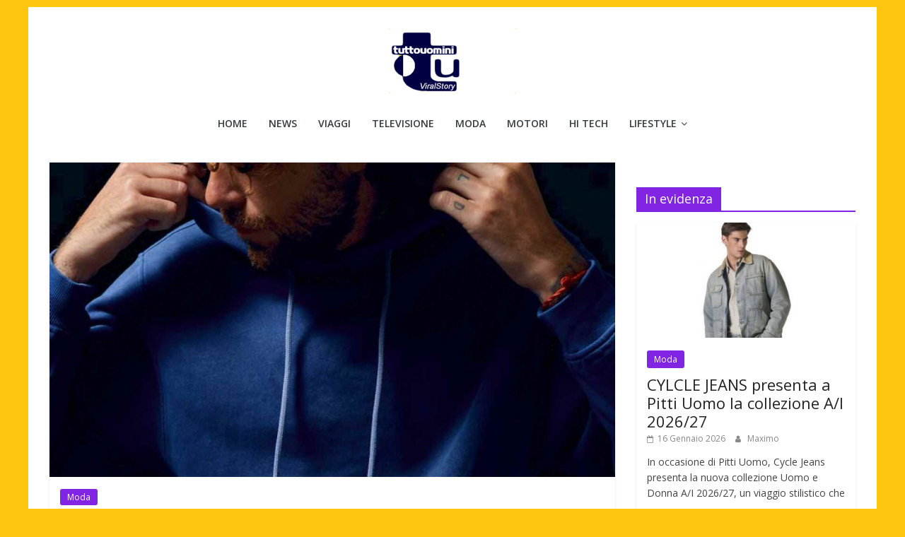

--- FILE ---
content_type: text/html; charset=UTF-8
request_url: https://www.tuttouomini.it/anticipazioni-pitti-uomo-2024-forme-materiali-e-colori-ispirati-alla-natura/69773/
body_size: 16767
content:
<!DOCTYPE html><html lang="it-IT"><head>  <script async type="text/javascript" src="//clickiocmp.com/t/consent_220501.js"></script> <script data-ad-client="ca-pub-0504921459432715" async data-type="lazy" data-src="https://pagead2.googlesyndication.com/pagead/js/adsbygoogle.js"></script> <meta name="robots" content="max-image-preview:large"><meta charset="UTF-8" /><meta name="viewport" content="width=device-width, initial-scale=1"><link rel="profile" href="http://gmpg.org/xfn/11" /><style>#wpadminbar #wp-admin-bar-p404_free_top_button .ab-icon:before{content:"\f103";color:red;top:2px}</style><meta name='robots' content='index, follow, max-image-preview:large, max-snippet:-1, max-video-preview:-1' /><style>img:is([sizes="auto" i],[sizes^="auto," i]){contain-intrinsic-size:3000px 1500px}</style><link media="all" href="https://www.tuttouomini.it/wp-content/cache/autoptimize/css/autoptimize_d05d9d147528d3477507c267a820b8c2.css" rel="stylesheet"><title>Anticipazioni Pitti Uomo 2024: forme, materiali e colori ispirati alla natura - Tuttouomini</title><meta name="description" content="Forme, materiali e colori ispirati alla natura sono destinati a dominare la collezione Autunno Inverno 2024/2025 di KEELING. La natura è paradossale, allo" /><link rel="canonical" href="https://www.tuttouomini.it/anticipazioni-pitti-uomo-2024-forme-materiali-e-colori-ispirati-alla-natura/69773/" /><meta property="og:locale" content="it_IT" /><meta property="og:type" content="article" /><meta property="og:title" content="Anticipazioni Pitti Uomo 2024: forme, materiali e colori ispirati alla natura - Tuttouomini" /><meta property="og:description" content="Forme, materiali e colori ispirati alla natura sono destinati a dominare la collezione Autunno Inverno 2024/2025 di KEELING. La natura è paradossale, allo" /><meta property="og:url" content="https://www.tuttouomini.it/anticipazioni-pitti-uomo-2024-forme-materiali-e-colori-ispirati-alla-natura/69773/" /><meta property="og:site_name" content="Tuttouomini" /><meta property="article:publisher" content="https://www.facebook.com/pages/Tuttouominiit/49604603640" /><meta property="article:published_time" content="2023-12-28T13:34:47+00:00" /><meta property="og:image" content="https://www.tuttouomini.it/images/2023/12/Keeling_collezione_autunno_inverno_2024-25-1.jpg" /><meta property="og:image:width" content="1200" /><meta property="og:image:height" content="1069" /><meta property="og:image:type" content="image/jpeg" /><meta name="author" content="Maximo" /><meta name="twitter:card" content="summary_large_image" /><meta name="twitter:creator" content="@tuttouomini" /><meta name="twitter:site" content="@tuttouomini" /><meta name="twitter:label1" content="Scritto da" /><meta name="twitter:data1" content="Maximo" /><meta name="twitter:label2" content="Tempo di lettura stimato" /><meta name="twitter:data2" content="3 minuti" /> <script type="application/ld+json" class="yoast-schema-graph">{"@context":"https://schema.org","@graph":[{"@type":"Article","@id":"https://www.tuttouomini.it/anticipazioni-pitti-uomo-2024-forme-materiali-e-colori-ispirati-alla-natura/69773/#article","isPartOf":{"@id":"https://www.tuttouomini.it/anticipazioni-pitti-uomo-2024-forme-materiali-e-colori-ispirati-alla-natura/69773/"},"author":{"name":"Maximo","@id":"https://www.tuttouomini.it/#/schema/person/2c4461357c79ea1ecb2b1354464a1293"},"headline":"Anticipazioni Pitti Uomo 2024: forme, materiali e colori ispirati alla natura","datePublished":"2023-12-28T13:34:47+00:00","mainEntityOfPage":{"@id":"https://www.tuttouomini.it/anticipazioni-pitti-uomo-2024-forme-materiali-e-colori-ispirati-alla-natura/69773/"},"wordCount":403,"publisher":{"@id":"https://www.tuttouomini.it/#organization"},"image":{"@id":"https://www.tuttouomini.it/anticipazioni-pitti-uomo-2024-forme-materiali-e-colori-ispirati-alla-natura/69773/#primaryimage"},"thumbnailUrl":"https://www.tuttouomini.it/images/2023/12/Keeling_collezione_autunno_inverno_2024-25-1.jpg","keywords":["Moda"],"articleSection":["Moda"],"inLanguage":"it-IT"},{"@type":"WebPage","@id":"https://www.tuttouomini.it/anticipazioni-pitti-uomo-2024-forme-materiali-e-colori-ispirati-alla-natura/69773/","url":"https://www.tuttouomini.it/anticipazioni-pitti-uomo-2024-forme-materiali-e-colori-ispirati-alla-natura/69773/","name":"Anticipazioni Pitti Uomo 2024: forme, materiali e colori ispirati alla natura - Tuttouomini","isPartOf":{"@id":"https://www.tuttouomini.it/#website"},"primaryImageOfPage":{"@id":"https://www.tuttouomini.it/anticipazioni-pitti-uomo-2024-forme-materiali-e-colori-ispirati-alla-natura/69773/#primaryimage"},"image":{"@id":"https://www.tuttouomini.it/anticipazioni-pitti-uomo-2024-forme-materiali-e-colori-ispirati-alla-natura/69773/#primaryimage"},"thumbnailUrl":"https://www.tuttouomini.it/images/2023/12/Keeling_collezione_autunno_inverno_2024-25-1.jpg","datePublished":"2023-12-28T13:34:47+00:00","description":"Forme, materiali e colori ispirati alla natura sono destinati a dominare la collezione Autunno Inverno 2024/2025 di KEELING. La natura è paradossale, allo","breadcrumb":{"@id":"https://www.tuttouomini.it/anticipazioni-pitti-uomo-2024-forme-materiali-e-colori-ispirati-alla-natura/69773/#breadcrumb"},"inLanguage":"it-IT","potentialAction":[{"@type":"ReadAction","target":["https://www.tuttouomini.it/anticipazioni-pitti-uomo-2024-forme-materiali-e-colori-ispirati-alla-natura/69773/"]}]},{"@type":"ImageObject","inLanguage":"it-IT","@id":"https://www.tuttouomini.it/anticipazioni-pitti-uomo-2024-forme-materiali-e-colori-ispirati-alla-natura/69773/#primaryimage","url":"https://www.tuttouomini.it/images/2023/12/Keeling_collezione_autunno_inverno_2024-25-1.jpg","contentUrl":"https://www.tuttouomini.it/images/2023/12/Keeling_collezione_autunno_inverno_2024-25-1.jpg","width":1200,"height":1069},{"@type":"BreadcrumbList","@id":"https://www.tuttouomini.it/anticipazioni-pitti-uomo-2024-forme-materiali-e-colori-ispirati-alla-natura/69773/#breadcrumb","itemListElement":[{"@type":"ListItem","position":1,"name":"Home","item":"https://www.tuttouomini.it/"},{"@type":"ListItem","position":2,"name":"Anticipazioni Pitti Uomo 2024: forme, materiali e colori ispirati alla natura"}]},{"@type":"WebSite","@id":"https://www.tuttouomini.it/#website","url":"https://www.tuttouomini.it/","name":"Tuttouomini","description":"News, Tv, Cinema, Motori, gay news e la moda maschile","publisher":{"@id":"https://www.tuttouomini.it/#organization"},"potentialAction":[{"@type":"SearchAction","target":{"@type":"EntryPoint","urlTemplate":"https://www.tuttouomini.it/?s={search_term_string}"},"query-input":{"@type":"PropertyValueSpecification","valueRequired":true,"valueName":"search_term_string"}}],"inLanguage":"it-IT"},{"@type":"Organization","@id":"https://www.tuttouomini.it/#organization","name":"Tuttouomini","url":"https://www.tuttouomini.it/","logo":{"@type":"ImageObject","inLanguage":"it-IT","@id":"https://www.tuttouomini.it/#/schema/logo/image/","url":"https://www.tuttouomini.it/images/2016/2/cropped-logoviral-1.png","contentUrl":"https://www.tuttouomini.it/images/2016/2/cropped-logoviral-1.png","width":180,"height":92,"caption":"Tuttouomini"},"image":{"@id":"https://www.tuttouomini.it/#/schema/logo/image/"},"sameAs":["https://www.facebook.com/pages/Tuttouominiit/49604603640","https://x.com/tuttouomini","http://instagram.com/tuttouomini"]},{"@type":"Person","@id":"https://www.tuttouomini.it/#/schema/person/2c4461357c79ea1ecb2b1354464a1293","name":"Maximo","image":{"@type":"ImageObject","inLanguage":"it-IT","@id":"https://www.tuttouomini.it/#/schema/person/image/","url":"https://secure.gravatar.com/avatar/59aadf8d07568b199182cae75ec670ea?s=96&d=mm&r=g","contentUrl":"https://secure.gravatar.com/avatar/59aadf8d07568b199182cae75ec670ea?s=96&d=mm&r=g","caption":"Maximo"},"description":"Maximo è lo storico autore di Tuttouomini.it Si occupa principalmente di news di gossip e celebrity","url":"https://www.tuttouomini.it/author/maximo/"}]}</script> <link rel='dns-prefetch' href='//platform-api.sharethis.com' /><link rel="alternate" type="application/rss+xml" title="Tuttouomini &raquo; Feed" href="https://www.tuttouomini.it/feed/" /><style id='wp-block-library-theme-inline-css' type='text/css'>.wp-block-audio :where(figcaption){color:#555;font-size:13px;text-align:center}.is-dark-theme .wp-block-audio :where(figcaption){color:#ffffffa6}.wp-block-audio{margin:0 0 1em}.wp-block-code{border:1px solid #ccc;border-radius:4px;font-family:Menlo,Consolas,monaco,monospace;padding:.8em 1em}.wp-block-embed :where(figcaption){color:#555;font-size:13px;text-align:center}.is-dark-theme .wp-block-embed :where(figcaption){color:#ffffffa6}.wp-block-embed{margin:0 0 1em}.blocks-gallery-caption{color:#555;font-size:13px;text-align:center}.is-dark-theme .blocks-gallery-caption{color:#ffffffa6}:root :where(.wp-block-image figcaption){color:#555;font-size:13px;text-align:center}.is-dark-theme :root :where(.wp-block-image figcaption){color:#ffffffa6}.wp-block-image{margin:0 0 1em}.wp-block-pullquote{border-bottom:4px solid;border-top:4px solid;color:currentColor;margin-bottom:1.75em}.wp-block-pullquote cite,.wp-block-pullquote footer,.wp-block-pullquote__citation{color:currentColor;font-size:.8125em;font-style:normal;text-transform:uppercase}.wp-block-quote{border-left:.25em solid;margin:0 0 1.75em;padding-left:1em}.wp-block-quote cite,.wp-block-quote footer{color:currentColor;font-size:.8125em;font-style:normal;position:relative}.wp-block-quote:where(.has-text-align-right){border-left:none;border-right:.25em solid;padding-left:0;padding-right:1em}.wp-block-quote:where(.has-text-align-center){border:none;padding-left:0}.wp-block-quote.is-large,.wp-block-quote.is-style-large,.wp-block-quote:where(.is-style-plain){border:none}.wp-block-search .wp-block-search__label{font-weight:700}.wp-block-search__button{border:1px solid #ccc;padding:.375em .625em}:where(.wp-block-group.has-background){padding:1.25em 2.375em}.wp-block-separator.has-css-opacity{opacity:.4}.wp-block-separator{border:none;border-bottom:2px solid;margin-left:auto;margin-right:auto}.wp-block-separator.has-alpha-channel-opacity{opacity:1}.wp-block-separator:not(.is-style-wide):not(.is-style-dots){width:100px}.wp-block-separator.has-background:not(.is-style-dots){border-bottom:none;height:1px}.wp-block-separator.has-background:not(.is-style-wide):not(.is-style-dots){height:2px}.wp-block-table{margin:0 0 1em}.wp-block-table td,.wp-block-table th{word-break:normal}.wp-block-table :where(figcaption){color:#555;font-size:13px;text-align:center}.is-dark-theme .wp-block-table :where(figcaption){color:#ffffffa6}.wp-block-video :where(figcaption){color:#555;font-size:13px;text-align:center}.is-dark-theme .wp-block-video :where(figcaption){color:#ffffffa6}.wp-block-video{margin:0 0 1em}:root :where(.wp-block-template-part.has-background){margin-bottom:0;margin-top:0;padding:1.25em 2.375em}</style><style id='classic-theme-styles-inline-css' type='text/css'>/*! This file is auto-generated */
.wp-block-button__link{color:#fff;background-color:#32373c;border-radius:9999px;box-shadow:none;text-decoration:none;padding:calc(.667em + 2px) calc(1.333em + 2px);font-size:1.125em}.wp-block-file__button{background:#32373c;color:#fff;text-decoration:none}</style><style id='global-styles-inline-css' type='text/css'>:root{--wp--preset--aspect-ratio--square:1;--wp--preset--aspect-ratio--4-3:4/3;--wp--preset--aspect-ratio--3-4:3/4;--wp--preset--aspect-ratio--3-2:3/2;--wp--preset--aspect-ratio--2-3:2/3;--wp--preset--aspect-ratio--16-9:16/9;--wp--preset--aspect-ratio--9-16:9/16;--wp--preset--color--black:#000;--wp--preset--color--cyan-bluish-gray:#abb8c3;--wp--preset--color--white:#fff;--wp--preset--color--pale-pink:#f78da7;--wp--preset--color--vivid-red:#cf2e2e;--wp--preset--color--luminous-vivid-orange:#ff6900;--wp--preset--color--luminous-vivid-amber:#fcb900;--wp--preset--color--light-green-cyan:#7bdcb5;--wp--preset--color--vivid-green-cyan:#00d084;--wp--preset--color--pale-cyan-blue:#8ed1fc;--wp--preset--color--vivid-cyan-blue:#0693e3;--wp--preset--color--vivid-purple:#9b51e0;--wp--preset--gradient--vivid-cyan-blue-to-vivid-purple:linear-gradient(135deg,rgba(6,147,227,1) 0%,#9b51e0 100%);--wp--preset--gradient--light-green-cyan-to-vivid-green-cyan:linear-gradient(135deg,#7adcb4 0%,#00d082 100%);--wp--preset--gradient--luminous-vivid-amber-to-luminous-vivid-orange:linear-gradient(135deg,rgba(252,185,0,1) 0%,rgba(255,105,0,1) 100%);--wp--preset--gradient--luminous-vivid-orange-to-vivid-red:linear-gradient(135deg,rgba(255,105,0,1) 0%,#cf2e2e 100%);--wp--preset--gradient--very-light-gray-to-cyan-bluish-gray:linear-gradient(135deg,#eee 0%,#a9b8c3 100%);--wp--preset--gradient--cool-to-warm-spectrum:linear-gradient(135deg,#4aeadc 0%,#9778d1 20%,#cf2aba 40%,#ee2c82 60%,#fb6962 80%,#fef84c 100%);--wp--preset--gradient--blush-light-purple:linear-gradient(135deg,#ffceec 0%,#9896f0 100%);--wp--preset--gradient--blush-bordeaux:linear-gradient(135deg,#fecda5 0%,#fe2d2d 50%,#6b003e 100%);--wp--preset--gradient--luminous-dusk:linear-gradient(135deg,#ffcb70 0%,#c751c0 50%,#4158d0 100%);--wp--preset--gradient--pale-ocean:linear-gradient(135deg,#fff5cb 0%,#b6e3d4 50%,#33a7b5 100%);--wp--preset--gradient--electric-grass:linear-gradient(135deg,#caf880 0%,#71ce7e 100%);--wp--preset--gradient--midnight:linear-gradient(135deg,#020381 0%,#2874fc 100%);--wp--preset--font-size--small:13px;--wp--preset--font-size--medium:20px;--wp--preset--font-size--large:36px;--wp--preset--font-size--x-large:42px;--wp--preset--spacing--20:.44rem;--wp--preset--spacing--30:.67rem;--wp--preset--spacing--40:1rem;--wp--preset--spacing--50:1.5rem;--wp--preset--spacing--60:2.25rem;--wp--preset--spacing--70:3.38rem;--wp--preset--spacing--80:5.06rem;--wp--preset--shadow--natural:6px 6px 9px rgba(0,0,0,.2);--wp--preset--shadow--deep:12px 12px 50px rgba(0,0,0,.4);--wp--preset--shadow--sharp:6px 6px 0px rgba(0,0,0,.2);--wp--preset--shadow--outlined:6px 6px 0px -3px rgba(255,255,255,1),6px 6px rgba(0,0,0,1);--wp--preset--shadow--crisp:6px 6px 0px rgba(0,0,0,1)}:where(.is-layout-flex){gap:.5em}:where(.is-layout-grid){gap:.5em}body .is-layout-flex{display:flex}.is-layout-flex{flex-wrap:wrap;align-items:center}.is-layout-flex>:is(*,div){margin:0}body .is-layout-grid{display:grid}.is-layout-grid>:is(*,div){margin:0}:where(.wp-block-columns.is-layout-flex){gap:2em}:where(.wp-block-columns.is-layout-grid){gap:2em}:where(.wp-block-post-template.is-layout-flex){gap:1.25em}:where(.wp-block-post-template.is-layout-grid){gap:1.25em}.has-black-color{color:var(--wp--preset--color--black) !important}.has-cyan-bluish-gray-color{color:var(--wp--preset--color--cyan-bluish-gray) !important}.has-white-color{color:var(--wp--preset--color--white) !important}.has-pale-pink-color{color:var(--wp--preset--color--pale-pink) !important}.has-vivid-red-color{color:var(--wp--preset--color--vivid-red) !important}.has-luminous-vivid-orange-color{color:var(--wp--preset--color--luminous-vivid-orange) !important}.has-luminous-vivid-amber-color{color:var(--wp--preset--color--luminous-vivid-amber) !important}.has-light-green-cyan-color{color:var(--wp--preset--color--light-green-cyan) !important}.has-vivid-green-cyan-color{color:var(--wp--preset--color--vivid-green-cyan) !important}.has-pale-cyan-blue-color{color:var(--wp--preset--color--pale-cyan-blue) !important}.has-vivid-cyan-blue-color{color:var(--wp--preset--color--vivid-cyan-blue) !important}.has-vivid-purple-color{color:var(--wp--preset--color--vivid-purple) !important}.has-black-background-color{background-color:var(--wp--preset--color--black) !important}.has-cyan-bluish-gray-background-color{background-color:var(--wp--preset--color--cyan-bluish-gray) !important}.has-white-background-color{background-color:var(--wp--preset--color--white) !important}.has-pale-pink-background-color{background-color:var(--wp--preset--color--pale-pink) !important}.has-vivid-red-background-color{background-color:var(--wp--preset--color--vivid-red) !important}.has-luminous-vivid-orange-background-color{background-color:var(--wp--preset--color--luminous-vivid-orange) !important}.has-luminous-vivid-amber-background-color{background-color:var(--wp--preset--color--luminous-vivid-amber) !important}.has-light-green-cyan-background-color{background-color:var(--wp--preset--color--light-green-cyan) !important}.has-vivid-green-cyan-background-color{background-color:var(--wp--preset--color--vivid-green-cyan) !important}.has-pale-cyan-blue-background-color{background-color:var(--wp--preset--color--pale-cyan-blue) !important}.has-vivid-cyan-blue-background-color{background-color:var(--wp--preset--color--vivid-cyan-blue) !important}.has-vivid-purple-background-color{background-color:var(--wp--preset--color--vivid-purple) !important}.has-black-border-color{border-color:var(--wp--preset--color--black) !important}.has-cyan-bluish-gray-border-color{border-color:var(--wp--preset--color--cyan-bluish-gray) !important}.has-white-border-color{border-color:var(--wp--preset--color--white) !important}.has-pale-pink-border-color{border-color:var(--wp--preset--color--pale-pink) !important}.has-vivid-red-border-color{border-color:var(--wp--preset--color--vivid-red) !important}.has-luminous-vivid-orange-border-color{border-color:var(--wp--preset--color--luminous-vivid-orange) !important}.has-luminous-vivid-amber-border-color{border-color:var(--wp--preset--color--luminous-vivid-amber) !important}.has-light-green-cyan-border-color{border-color:var(--wp--preset--color--light-green-cyan) !important}.has-vivid-green-cyan-border-color{border-color:var(--wp--preset--color--vivid-green-cyan) !important}.has-pale-cyan-blue-border-color{border-color:var(--wp--preset--color--pale-cyan-blue) !important}.has-vivid-cyan-blue-border-color{border-color:var(--wp--preset--color--vivid-cyan-blue) !important}.has-vivid-purple-border-color{border-color:var(--wp--preset--color--vivid-purple) !important}.has-vivid-cyan-blue-to-vivid-purple-gradient-background{background:var(--wp--preset--gradient--vivid-cyan-blue-to-vivid-purple) !important}.has-light-green-cyan-to-vivid-green-cyan-gradient-background{background:var(--wp--preset--gradient--light-green-cyan-to-vivid-green-cyan) !important}.has-luminous-vivid-amber-to-luminous-vivid-orange-gradient-background{background:var(--wp--preset--gradient--luminous-vivid-amber-to-luminous-vivid-orange) !important}.has-luminous-vivid-orange-to-vivid-red-gradient-background{background:var(--wp--preset--gradient--luminous-vivid-orange-to-vivid-red) !important}.has-very-light-gray-to-cyan-bluish-gray-gradient-background{background:var(--wp--preset--gradient--very-light-gray-to-cyan-bluish-gray) !important}.has-cool-to-warm-spectrum-gradient-background{background:var(--wp--preset--gradient--cool-to-warm-spectrum) !important}.has-blush-light-purple-gradient-background{background:var(--wp--preset--gradient--blush-light-purple) !important}.has-blush-bordeaux-gradient-background{background:var(--wp--preset--gradient--blush-bordeaux) !important}.has-luminous-dusk-gradient-background{background:var(--wp--preset--gradient--luminous-dusk) !important}.has-pale-ocean-gradient-background{background:var(--wp--preset--gradient--pale-ocean) !important}.has-electric-grass-gradient-background{background:var(--wp--preset--gradient--electric-grass) !important}.has-midnight-gradient-background{background:var(--wp--preset--gradient--midnight) !important}.has-small-font-size{font-size:var(--wp--preset--font-size--small) !important}.has-medium-font-size{font-size:var(--wp--preset--font-size--medium) !important}.has-large-font-size{font-size:var(--wp--preset--font-size--large) !important}.has-x-large-font-size{font-size:var(--wp--preset--font-size--x-large) !important}:where(.wp-block-post-template.is-layout-flex){gap:1.25em}:where(.wp-block-post-template.is-layout-grid){gap:1.25em}:where(.wp-block-columns.is-layout-flex){gap:2em}:where(.wp-block-columns.is-layout-grid){gap:2em}:root :where(.wp-block-pullquote){font-size:1.5em;line-height:1.6}</style><style id='colormag_style-inline-css' type='text/css'>.colormag-button,blockquote,button,input[type=reset],input[type=button],input[type=submit],#masthead.colormag-header-clean #site-navigation.main-small-navigation .menu-toggle,.fa.search-top:hover,#masthead.colormag-header-classic #site-navigation.main-small-navigation .menu-toggle,.main-navigation ul li.focus>a,#masthead.colormag-header-classic .main-navigation ul ul.sub-menu li.focus>a,.home-icon.front_page_on,.main-navigation a:hover,.main-navigation ul li ul li a:hover,.main-navigation ul li ul li:hover>a,.main-navigation ul li.current-menu-ancestor>a,.main-navigation ul li.current-menu-item ul li a:hover,.main-navigation ul li.current-menu-item>a,.main-navigation ul li.current_page_ancestor>a,.main-navigation ul li.current_page_item>a,.main-navigation ul li:hover>a,.main-small-navigation li a:hover,.site-header .menu-toggle:hover,#masthead.colormag-header-classic .main-navigation ul ul.sub-menu li:hover>a,#masthead.colormag-header-classic .main-navigation ul ul.sub-menu li.current-menu-ancestor>a,#masthead.colormag-header-classic .main-navigation ul ul.sub-menu li.current-menu-item>a,#masthead .main-small-navigation li:hover>a,#masthead .main-small-navigation li.current-page-ancestor>a,#masthead .main-small-navigation li.current-menu-ancestor>a,#masthead .main-small-navigation li.current-page-item>a,#masthead .main-small-navigation li.current-menu-item>a,.main-small-navigation .current-menu-item>a,.main-small-navigation .current_page_item>a,.promo-button-area a:hover,#content .wp-pagenavi .current,#content .wp-pagenavi a:hover,.format-link .entry-content a,.pagination span,.comments-area .comment-author-link span,#secondary .widget-title span,.footer-widgets-area .widget-title span,.colormag-footer--classic .footer-widgets-area .widget-title span:before,.advertisement_above_footer .widget-title span,#content .post .article-content .above-entry-meta .cat-links a,.page-header .page-title span,.entry-meta .post-format i,.more-link,.no-post-thumbnail,.widget_featured_slider .slide-content .above-entry-meta .cat-links a,.widget_highlighted_posts .article-content .above-entry-meta .cat-links a,.widget_featured_posts .article-content .above-entry-meta .cat-links a,.widget_featured_posts .widget-title span,.widget_slider_area .widget-title span,.widget_beside_slider .widget-title span,.wp-block-quote,.wp-block-quote.is-style-large,.wp-block-quote.has-text-align-right{background-color:#000}#site-title a,.next a:hover,.previous a:hover,.social-links i.fa:hover,a,#masthead.colormag-header-clean .social-links li:hover i.fa,#masthead.colormag-header-classic .social-links li:hover i.fa,#masthead.colormag-header-clean .breaking-news .newsticker a:hover,#masthead.colormag-header-classic .breaking-news .newsticker a:hover,#masthead.colormag-header-classic #site-navigation .fa.search-top:hover,#masthead.colormag-header-classic #site-navigation.main-navigation .random-post a:hover .fa-random,.dark-skin #masthead.colormag-header-classic #site-navigation.main-navigation .home-icon:hover .fa,#masthead .main-small-navigation li:hover>.sub-toggle i,.better-responsive-menu #masthead .main-small-navigation .sub-toggle.active .fa,#masthead.colormag-header-classic .main-navigation .home-icon a:hover .fa,.pagination a span:hover,#content .comments-area a.comment-edit-link:hover,#content .comments-area a.comment-permalink:hover,#content .comments-area article header cite a:hover,.comments-area .comment-author-link a:hover,.comment .comment-reply-link:hover,.nav-next a,.nav-previous a,.footer-widgets-area a:hover,a#scroll-up i,#content .post .article-content .entry-title a:hover,.entry-meta .byline i,.entry-meta .cat-links i,.entry-meta a,.post .entry-title a:hover,.search .entry-title a:hover,.entry-meta .comments-link a:hover,.entry-meta .edit-link a:hover,.entry-meta .posted-on a:hover,.entry-meta .tag-links a:hover,.single #content .tags a:hover,.post-box .entry-meta .cat-links a:hover,.post-box .entry-meta .posted-on a:hover,.post.post-box .entry-title a:hover,.widget_featured_slider .slide-content .below-entry-meta .byline a:hover,.widget_featured_slider .slide-content .below-entry-meta .comments a:hover,.widget_featured_slider .slide-content .below-entry-meta .posted-on a:hover,.widget_featured_slider .slide-content .entry-title a:hover,.byline a:hover,.comments a:hover,.edit-link a:hover,.posted-on a:hover,.tag-links a:hover,.widget_highlighted_posts .article-content .below-entry-meta .byline a:hover,.widget_highlighted_posts .article-content .below-entry-meta .comments a:hover,.widget_highlighted_posts .article-content .below-entry-meta .posted-on a:hover,.widget_highlighted_posts .article-content .entry-title a:hover,.widget_featured_posts .article-content .entry-title a:hover,.related-posts-main-title .fa,.single-related-posts .article-content .entry-title a:hover{color:#000}#site-navigation{border-top-color:#000}#masthead.colormag-header-classic .main-navigation ul ul.sub-menu li:hover,#masthead.colormag-header-classic .main-navigation ul ul.sub-menu li.current-menu-ancestor,#masthead.colormag-header-classic .main-navigation ul ul.sub-menu li.current-menu-item,#masthead.colormag-header-classic #site-navigation .menu-toggle,#masthead.colormag-header-classic #site-navigation .menu-toggle:hover,#masthead.colormag-header-classic .main-navigation ul>li:hover>a,#masthead.colormag-header-classic .main-navigation ul>li.current-menu-item>a,#masthead.colormag-header-classic .main-navigation ul>li.current-menu-ancestor>a,#masthead.colormag-header-classic .main-navigation ul li.focus>a,.promo-button-area a:hover,.pagination a span:hover{border-color:#000}#secondary .widget-title,.footer-widgets-area .widget-title,.advertisement_above_footer .widget-title,.page-header .page-title,.widget_featured_posts .widget-title,.widget_slider_area .widget-title,.widget_beside_slider .widget-title{border-bottom-color:#000}@media (max-width:768px){.better-responsive-menu .sub-toggle{background-color:#000}}</style> <script type="text/javascript" src="https://www.tuttouomini.it/wp-includes/js/jquery/jquery.min.js" id="jquery-core-js"></script> <script type="text/javascript" id="jquery-js-after">jQuery(document).ready(function(){jQuery(".0c462dd436f142e864de8cb06ab4dc8d").click(function(){jQuery.post("https://www.tuttouomini.it/wp-admin/admin-ajax.php",{"action":"quick_adsense_onpost_ad_click","quick_adsense_onpost_ad_index":jQuery(this).attr("data-index"),"quick_adsense_nonce":"57ee42c3fe",},function(response){});});});</script> <script type="text/javascript" id="share-this-share-buttons-mu-js" data-type="lazy" data-src="//platform-api.sharethis.com/js/sharethis.js"></script> <!--[if lte IE 8]> <script type="text/javascript" src="https://www.tuttouomini.it/wp-content/themes/colormag/js/html5shiv.min.js" id="html5-js"></script> <![endif]--><link rel="alternate" title="oEmbed (JSON)" type="application/json+oembed" href="https://www.tuttouomini.it/wp-json/oembed/1.0/embed?url=https%3A%2F%2Fwww.tuttouomini.it%2Fanticipazioni-pitti-uomo-2024-forme-materiali-e-colori-ispirati-alla-natura%2F69773%2F" /><link rel="alternate" title="oEmbed (XML)" type="text/xml+oembed" href="https://www.tuttouomini.it/wp-json/oembed/1.0/embed?url=https%3A%2F%2Fwww.tuttouomini.it%2Fanticipazioni-pitti-uomo-2024-forme-materiali-e-colori-ispirati-alla-natura%2F69773%2F&#038;format=xml" /> <script defer data-type="lazy" data-src="https://cdn.onesignal.com/sdks/web/v16/OneSignalSDK.page.js"></script> <style type="text/css" id="custom-background-css">body.custom-background{background-color:#ffc610}</style> <script data-ad-client="ca-pub-0504921459432715" async data-type="lazy" data-src="https://pagead2.googlesyndication.com/pagead/js/adsbygoogle.js"></script> <script type="text/javascript" data-type="lazy" data-src="https://sac.ayads.co/sublime/26054"></script> <script async data-type="lazy" data-src="https://t.seedtag.com/t/3667-1237-01.js"></script>  <script async
     crossorigin="anonymous" data-type="lazy" data-src="https://pagead2.googlesyndication.com/pagead/js/adsbygoogle.js?client=ca-pub-0504921459432715"></script> <style>#custom-popup-overlay{position:fixed;top:0;left:0;width:100%;height:100%;background:rgba(0,0,0,.6);display:none;justify-content:center;align-items:center;z-index:9999}#custom-popup{background:#fff;padding:25px;width:520px;max-width:90%;border-radius:10px;position:relative;font-family:Arial,sans-serif;box-shadow:0 0 20px rgba(0,0,0,.2);animation:popup-anim .3s ease;text-align:center}@keyframes popup-anim{from{transform:scale(.8);opacity:0}to{transform:scale(1);opacity:1}}#popup-close-btn{position:absolute;top:8px;right:12px;font-size:22px;font-weight:700;cursor:pointer;color:#555}#popup-close-btn:hover{color:#000}#popup-title{font-size:22px;margin-bottom:15px;font-weight:700}</style><div id="custom-popup-overlay"><div id="custom-popup"><div id="popup-close-btn">&times;</div><div id="popup-title">Iscriviti alla Newsletter</div> <iframe src="https://tuttouomini.substack.com/embed"
 width="480"
 height="320"
 style="border:1px solid #EEE; background:white;"
 frameborder="0"
 scrolling="no"></iframe></div></div></head><body class="post-template-default single single-post postid-69773 single-format-standard custom-background wp-custom-logo wp-embed-responsive right-sidebar box-layout better-responsive-menu"><div id="page" class="hfeed site"> <a class="skip-link screen-reader-text" href="#main">Salta al contenuto</a><header id="masthead" class="site-header clearfix colormag-header-classic"><div id="header-text-nav-container" class="clearfix"><div class="inner-wrap"><div id="header-text-nav-wrap" class="clearfix"><div id="header-left-section"><div id="header-logo-image"> <a href="https://www.tuttouomini.it/" class="custom-logo-link" rel="home" data-wpel-link="internal"><img width="180" height="92" src="https://www.tuttouomini.it/images/2016/2/cropped-logoviral-1.png" class="custom-logo" alt="Tuttouomini" decoding="async" /></a></div><div id="header-text" class="screen-reader-text"><h3 id="site-title"> <a href="https://www.tuttouomini.it/" title="Tuttouomini" rel="home" data-wpel-link="internal">Tuttouomini</a></h3><p id="site-description"> News, Tv, Cinema, Motori, gay news e la moda maschile</p></div></div><div id="header-right-section"><div id="header-right-sidebar" class="clearfix"><aside id="search-5" class="widget widget_search clearfix"><form action="https://www.tuttouomini.it/" class="search-form searchform clearfix" method="get" role="search"><div class="search-wrap"> <input type="search"
 class="s field"
 name="s"
 value=""
 placeholder="Cerca"
 /> <button class="search-icon" type="submit"></button></div></form></aside><aside id="categories-4" class="widget widget_categories clearfix"><h3 class="widget-title">Naviga tra le categorie</h3><form action="https://www.tuttouomini.it" method="get"><label class="screen-reader-text" for="cat">Naviga tra le categorie</label><select  name='cat' id='cat' class='postform'><option value='-1'>Seleziona una categoria</option><option class="level-0" value="19">Amici</option><option class="level-0" value="7277">Arredamento e Design</option><option class="level-0" value="22">Calendari maschili</option><option class="level-0" value="16392">Celebrity</option><option class="level-0" value="2">Cinema</option><option class="level-0" value="14984">Come fare</option><option class="level-0" value="19536">Elezioni politiche</option><option class="level-0" value="1234">Euro 2024</option><option class="level-0" value="393">Eventi</option><option class="level-0" value="14763">Expo 2015</option><option class="level-0" value="321">Festival di Sanremo</option><option class="level-0" value="793">Fitness</option><option class="level-0" value="188">Focus on</option><option class="level-0" value="804">Gay Travel</option><option class="level-0" value="11">Giovani</option><option class="level-0" value="3">Gossip</option><option class="level-0" value="21">Grande Fratello</option><option class="level-0" value="16">Hi Tech</option><option class="level-0" value="6878">I Love Boys</option><option class="level-0" value="23">Interviste</option><option class="level-0" value="20">Isola dei Famosi</option><option class="level-0" value="2284">La Talpa</option><option class="level-0" value="4">Libri</option><option class="level-0" value="9965">Lifestyle</option><option class="level-0" value="71">Look Celebrità</option><option class="level-0" value="1">Magazine</option><option class="level-0" value="10">Manager&amp;Co.</option><option class="level-0" value="5">Moda</option><option class="level-0" value="15">Motori</option><option class="level-0" value="6">Musica</option><option class="level-0" value="6536">Natale</option><option class="level-0" value="9">News</option><option class="level-0" value="3713">Nightlife</option><option class="level-0" value="7">Oroscopo</option><option class="level-0" value="6889">Poker e Games</option><option class="level-0" value="2144">PREMIUM</option><option class="level-0" value="4006">Quanto costa</option><option class="level-0" value="749">Salute</option><option class="level-0" value="17">Sesso</option><option class="level-0" value="3477">Shopping</option><option class="level-0" value="1373">Speciale Estate</option><option class="level-0" value="7608">Speciale Mondiali 2010</option><option class="level-0" value="18">Speciali</option><option class="level-0" value="280">Sportivi</option><option class="level-0" value="14727">Storie</option><option class="level-0" value="8">Televisione</option><option class="level-0" value="11976">Tutto Donne</option><option class="level-0" value="810">Tuttouomini Story</option><option class="level-0" value="975">Uomini e Donne</option><option class="level-0" value="14">Viaggi</option><option class="level-0" value="1947">VideoGiochi</option> </select></form></aside><aside id="pages-4" class="widget widget_pages clearfix"><h3 class="widget-title">Pagine</h3><ul><li class="page_item page-item-80023"><a href="https://www.tuttouomini.it/adam/" data-wpel-link="internal">ADAM</a></li><li class="page_item page-item-77726"><a href="https://www.tuttouomini.it/adrion/" data-wpel-link="internal">Adrion</a></li><li class="page_item page-item-83293"><a href="https://www.tuttouomini.it/alessandro/" data-wpel-link="internal">ALESSANDRO</a></li><li class="page_item page-item-76206"><a href="https://www.tuttouomini.it/alex-purdy/" data-wpel-link="internal">Alex Purdy</a></li><li class="page_item page-item-77742"><a href="https://www.tuttouomini.it/alexander/" data-wpel-link="internal">ALEXANDER</a></li><li class="page_item page-item-78192"><a href="https://www.tuttouomini.it/andreas/" data-wpel-link="internal">Andreas</a></li><li class="page_item page-item-77362"><a href="https://www.tuttouomini.it/andrew/" data-wpel-link="internal">Andrew</a></li><li class="page_item page-item-78845"><a href="https://www.tuttouomini.it/arnold-schwarzenegger/" data-wpel-link="internal">Arnold Schwarzenegger</a></li><li class="page_item page-item-77793"><a href="https://www.tuttouomini.it/beach-rats/" data-wpel-link="internal">Beach Rats</a></li><li class="page_item page-item-79625"><a href="https://www.tuttouomini.it/beckham-per-boss/" data-wpel-link="internal">Beckham per Boss</a></li><li class="page_item page-item-81930"><a href="https://www.tuttouomini.it/bernabei/" data-wpel-link="internal">Bernabei</a></li><li class="page_item page-item-80742"><a href="https://www.tuttouomini.it/berruti-frontal/" data-wpel-link="internal">Berruti frontal</a></li><li class="page_item page-item-77271"><a href="https://www.tuttouomini.it/bob/" data-wpel-link="internal">BOB</a></li><li class="page_item page-item-78339"><a href="https://www.tuttouomini.it/bomer/" data-wpel-link="internal">Bomer</a></li><li class="page_item page-item-78543"><a href="https://www.tuttouomini.it/bravo/" data-wpel-link="internal">Bravo</a></li><li class="page_item page-item-80676"><a href="https://www.tuttouomini.it/brody-the-brutalist/" data-wpel-link="internal">Brody The Brutalist</a></li><li class="page_item page-item-77395"><a href="https://www.tuttouomini.it/buffon/" data-wpel-link="internal">Buffon</a></li><li class="page_item page-item-76176"><a href="https://www.tuttouomini.it/calciatori-e-zizi/" data-wpel-link="internal">Calciatori e zizì</a></li><li class="page_item page-item-83869"><a href="https://www.tuttouomini.it/can-e-sara-vacanza/" data-wpel-link="internal">Can e Sara vacanza</a></li><li class="page_item page-item-78744"><a href="https://www.tuttouomini.it/can-yaman-2024/" data-wpel-link="internal">Can Yaman 2024</a></li><li class="page_item page-item-77309"><a href="https://www.tuttouomini.it/can-yaman-anziano/" data-wpel-link="internal">CAN YAMAN ANZIANO</a></li><li class="page_item page-item-84511"><a href="https://www.tuttouomini.it/can-yaman-e-sara-foto/" data-wpel-link="internal">CAN YAMAN E SARA FOTO</a></li><li class="page_item page-item-83956"><a href="https://www.tuttouomini.it/can-yaman-vacanza-a-bodrum/" data-wpel-link="internal">Can Yaman vacanza a Bodrum</a></li><li class="page_item page-item-77294"><a href="https://www.tuttouomini.it/challengers/" data-wpel-link="internal">Challengers</a></li><li class="page_item page-item-54860"><a href="https://www.tuttouomini.it/contatti/" data-wpel-link="internal">Contatti</a></li><li class="page_item page-item-84561"><a href="https://www.tuttouomini.it/cruz-beckham/" data-wpel-link="internal">Cruz Beckham</a></li><li class="page_item page-item-84768"><a href="https://www.tuttouomini.it/daddi/" data-wpel-link="internal">Daddi</a></li><li class="page_item page-item-80169"><a href="https://www.tuttouomini.it/damiano/" data-wpel-link="internal">DAMIANO</a></li><li class="page_item page-item-80638"><a href="https://www.tuttouomini.it/damiano-new-single-foto/" data-wpel-link="internal">DAMIANO new single foto</a></li><li class="page_item page-item-78781"><a href="https://www.tuttouomini.it/david-corenswet/" data-wpel-link="internal">David Corenswet</a></li><li class="page_item page-item-77226"><a href="https://www.tuttouomini.it/demartino/" data-wpel-link="internal">Demartino</a></li><li class="page_item page-item-77247"><a href="https://www.tuttouomini.it/di-luigi/" data-wpel-link="internal">Di Luigi</a></li><li class="page_item page-item-64252"><a href="https://www.tuttouomini.it/disabilitare-le-notifiche-di-tuttouomini-it-onesignal/" data-wpel-link="internal">Disabilitare le notifiche di Tuttouomini.it Onesignal</a></li><li class="page_item page-item-2844"><a href="https://www.tuttouomini.it/disclaimer-e-privacy/" data-wpel-link="internal">Disclaimer</a></li><li class="page_item page-item-77323"><a href="https://www.tuttouomini.it/dornan/" data-wpel-link="internal">Dornan</a></li><li class="page_item page-item-77381"><a href="https://www.tuttouomini.it/favino/" data-wpel-link="internal">Favino</a></li><li class="page_item page-item-83628"><a href="https://www.tuttouomini.it/flavio-tentatore-temptation-foto/" data-wpel-link="internal">Flavio Tentatore Temptation foto</a></li><li class="page_item page-item-77202"><a href="https://www.tuttouomini.it/fognini/" data-wpel-link="internal">FOGNINI</a></li><li class="page_item page-item-77969"><a href="https://www.tuttouomini.it/franco/" data-wpel-link="internal">FRANCO</a></li><li class="page_item page-item-78440"><a href="https://www.tuttouomini.it/gf-australia/" data-wpel-link="internal">Gf Australia</a></li><li class="page_item page-item-79770"><a href="https://www.tuttouomini.it/gianmarco-meo-foto-uomini-e-donne/" data-wpel-link="internal">GIANMARCO MEO FOTO UOMINI E DONNE</a></li><li class="page_item page-item-77369"><a href="https://www.tuttouomini.it/giannino/" data-wpel-link="internal">GIANNINO</a></li><li class="page_item page-item-64385"><a href="https://www.tuttouomini.it/tuttouomini-gossip-gay-spettacolo-e-uomini-e-donne/" data-wpel-link="internal">Home</a></li><li class="page_item page-item-81277"><a href="https://www.tuttouomini.it/il-turco/" data-wpel-link="internal">IL TURCO</a></li><li class="page_item page-item-83330"><a href="https://www.tuttouomini.it/javier-fisico/" data-wpel-link="internal">JAVIER FISICO</a></li><li class="page_item page-item-84072"><a href="https://www.tuttouomini.it/javier-sfilata/" data-wpel-link="internal">JAVIER SFILATA</a></li><li class="page_item page-item-78263"><a href="https://www.tuttouomini.it/jesse/" data-wpel-link="internal">Jesse</a></li><li class="page_item page-item-76791"><a href="https://www.tuttouomini.it/john-krasinski/" data-wpel-link="internal">John Krasinski</a></li><li class="page_item page-item-77671"><a href="https://www.tuttouomini.it/justin/" data-wpel-link="internal">Justin</a></li><li class="page_item page-item-80226"><a href="https://www.tuttouomini.it/koch-2/" data-wpel-link="internal">KOCH</a></li><li class="page_item page-item-78120"><a href="https://www.tuttouomini.it/laugher/" data-wpel-link="internal">Laugher</a></li><li class="page_item page-item-78851"><a href="https://www.tuttouomini.it/lautaro/" data-wpel-link="internal">Lautaro</a></li><li class="page_item page-item-77572"><a href="https://www.tuttouomini.it/leonardo/" data-wpel-link="internal">LEONARDO</a></li><li class="page_item page-item-81157"><a href="https://www.tuttouomini.it/lorenzo-gf/" data-wpel-link="internal">LORENZO GF</a></li><li class="page_item page-item-81792"><a href="https://www.tuttouomini.it/lucas/" data-wpel-link="internal">Lucas</a></li><li class="page_item page-item-78517"><a href="https://www.tuttouomini.it/lucas-babbo-natale/" data-wpel-link="internal">LUCAS BABBO NATALE</a></li><li class="page_item page-item-78053"><a href="https://www.tuttouomini.it/luigi/" data-wpel-link="internal">Luigi</a></li><li class="page_item page-item-79804"><a href="https://www.tuttouomini.it/manuel-tentatore-spagna/" data-wpel-link="internal">Manuel Tentatore Spagna</a></li><li class="page_item page-item-81858"><a href="https://www.tuttouomini.it/matt-damon-foto-in-barca/" data-wpel-link="internal">Matt Damon foto in barca</a></li><li class="page_item page-item-77510"><a href="https://www.tuttouomini.it/max/" data-wpel-link="internal">Max</a></li><li class="page_item page-item-79110"><a href="https://www.tuttouomini.it/maxime-gf-foto/" data-wpel-link="internal">MAXIME GF FOTO</a></li><li class="page_item page-item-81056"><a href="https://www.tuttouomini.it/mccann/" data-wpel-link="internal">MCCANN</a></li><li class="page_item page-item-78319"><a href="https://www.tuttouomini.it/michele/" data-wpel-link="internal">MICHELE</a></li><li class="page_item page-item-79850"><a href="https://www.tuttouomini.it/michele-morrone-fisico/" data-wpel-link="internal">Michele Morrone fisico</a></li><li class="page_item page-item-78809"><a href="https://www.tuttouomini.it/miguel-bernardeau/" data-wpel-link="internal">Miguel Bernardeau</a></li><li class="page_item page-item-79913"><a href="https://www.tuttouomini.it/monotya-foto/" data-wpel-link="internal">MONOTYA FOTO</a></li><li class="page_item page-item-77597"><a href="https://www.tuttouomini.it/montano/" data-wpel-link="internal">MONTANO</a></li><li class="page_item page-item-79873"><a href="https://www.tuttouomini.it/morrone-boss/" data-wpel-link="internal">Morrone Boss</a></li><li class="page_item page-item-78154"><a href="https://www.tuttouomini.it/muller/" data-wpel-link="internal">Muller</a></li><li class="page_item page-item-78217"><a href="https://www.tuttouomini.it/muller-foto/" data-wpel-link="internal">MULLER foto</a></li><li class="page_item page-item-83847"><a href="https://www.tuttouomini.it/novak/" data-wpel-link="internal">Novak</a></li><li class="page_item page-item-76865"><a href="https://www.tuttouomini.it/oconnor/" data-wpel-link="internal">OCONNOR</a></li><li class="page_item page-item-77609"><a href="https://www.tuttouomini.it/omar/" data-wpel-link="internal">Omar</a></li><li class="page_item page-item-80444"><a href="https://www.tuttouomini.it/patrick-schwarzenegger/" data-wpel-link="internal">Patrick Schwarzenegger</a></li><li class="page_item page-item-77826"><a href="https://www.tuttouomini.it/pecci/" data-wpel-link="internal">PECCI</a></li><li class="page_item page-item-77041"><a href="https://www.tuttouomini.it/pericle-scene/" data-wpel-link="internal">Pericle scene</a></li><li class="page_item page-item-78671"><a href="https://www.tuttouomini.it/pierre/" data-wpel-link="internal">Pierre</a></li><li class="page_item page-item-76704"><a href="https://www.tuttouomini.it/pietro-attrezzo/" data-wpel-link="internal">PIETRO attrezzo</a></li><li class="page_item page-item-76455"><a href="https://www.tuttouomini.it/pisello-in-campo/" data-wpel-link="internal">Pisello in campo</a></li><li class="page_item page-item-81994"><a href="https://www.tuttouomini.it/pretelli-gif/" data-wpel-link="internal">Pretelli Gif</a></li><li class="page_item page-item-60644"><a href="https://www.tuttouomini.it/privacy/" data-wpel-link="internal">Privacy</a></li><li class="page_item page-item-2399"><a href="https://www.tuttouomini.it/pubblicita/" data-wpel-link="internal">Pubblicità su Tuttouomini.it</a></li><li class="page_item page-item-79061"><a href="https://www.tuttouomini.it/queer-foto-hd/" data-wpel-link="internal">Queer foto Hd</a></li><li class="page_item page-item-78380"><a href="https://www.tuttouomini.it/ramazzotti/" data-wpel-link="internal">Ramazzotti</a></li><li class="page_item page-item-2843"><a href="https://www.tuttouomini.it/redazione/" data-wpel-link="internal">Redazione</a></li><li class="page_item page-item-83794"><a href="https://www.tuttouomini.it/rodrigo-vs-can/" data-wpel-link="internal">Rodrigo Vs Can</a></li><li class="page_item page-item-77212"><a href="https://www.tuttouomini.it/sean/" data-wpel-link="internal">Sean</a></li><li class="page_item page-item-78886"><a href="https://www.tuttouomini.it/sebastian/" data-wpel-link="internal">Sebastian</a></li><li class="page_item page-item-84271"><a href="https://www.tuttouomini.it/sebastiano-pigazzi-e-mario-cantone/" data-wpel-link="internal">Sebastiano Pigazzi e Mario Cantone</a></li><li class="page_item page-item-77895"><a href="https://www.tuttouomini.it/senna/" data-wpel-link="internal">SENNA</a></li><li class="page_item page-item-11649"><a href="https://www.tuttouomini.it/sfida/" data-wpel-link="internal">Sfida</a></li><li class="page_item page-item-81329"><a href="https://www.tuttouomini.it/spadino/" data-wpel-link="internal">Spadino</a></li><li class="page_item page-item-82124"><a href="https://www.tuttouomini.it/spadino-isola/" data-wpel-link="internal">Spadino isola</a></li><li class="page_item page-item-78453"><a href="https://www.tuttouomini.it/spartacus-serie/" data-wpel-link="internal">SPARTACUS SERIE</a></li><li class="page_item page-item-77133"><a href="https://www.tuttouomini.it/stallone/" data-wpel-link="internal">Stallone</a></li><li class="page_item page-item-78537"><a href="https://www.tuttouomini.it/starkey/" data-wpel-link="internal">Starkey</a></li><li class="page_item page-item-79753"><a href="https://www.tuttouomini.it/temptation-island-spagna-tradimento-di-lei-con-il-tentatore/" data-wpel-link="internal">Temptation island Spagna tradimento di lei con il tentatore</a></li><li class="page_item page-item-78486"><a href="https://www.tuttouomini.it/toure/" data-wpel-link="internal">Toure</a></li><li class="page_item page-item-82054"><a href="https://www.tuttouomini.it/vincent/" data-wpel-link="internal">VINCENT</a></li><li class="page_item page-item-78007"><a href="https://www.tuttouomini.it/yorgos/" data-wpel-link="internal">Yorgos</a></li></ul></aside></div></div></div></div><nav id="site-navigation" class="main-navigation clearfix" role="navigation"><div class="inner-wrap clearfix"><p class="menu-toggle"></p><div class="menu-primary-container"><ul id="menu-main-menu" class="menu"><li id="menu-item-46080" class="menu-item menu-item-type-custom menu-item-object-custom menu-item-home menu-item-46080"><a href="http://www.tuttouomini.it" data-wpel-link="internal">Home</a></li><li id="menu-item-35466" class="menu-item menu-item-type-taxonomy menu-item-object-category menu-item-35466"><a href="https://www.tuttouomini.it/news-gay/" data-wpel-link="internal">News</a></li><li id="menu-item-63881" class="menu-item menu-item-type-taxonomy menu-item-object-category menu-item-63881"><a href="https://www.tuttouomini.it/viaggi-gay/" data-wpel-link="internal">Viaggi</a></li><li id="menu-item-35463" class="menu-item menu-item-type-taxonomy menu-item-object-category menu-item-35463"><a href="https://www.tuttouomini.it/magazine/televisione/" data-wpel-link="internal">Televisione</a></li><li id="menu-item-35459" class="menu-item menu-item-type-taxonomy menu-item-object-category current-post-ancestor current-menu-parent current-post-parent menu-item-35459"><a href="https://www.tuttouomini.it/magazine/moda/" data-wpel-link="internal">Moda</a></li><li id="menu-item-35465" class="menu-item menu-item-type-taxonomy menu-item-object-category menu-item-35465"><a href="https://www.tuttouomini.it/motori/" data-wpel-link="internal">Motori</a></li><li id="menu-item-35450" class="menu-item menu-item-type-taxonomy menu-item-object-category menu-item-35450"><a href="https://www.tuttouomini.it/hi-tech/" data-wpel-link="internal">Hi Tech</a></li><li id="menu-item-35453" class="menu-item menu-item-type-taxonomy menu-item-object-category menu-item-has-children menu-item-35453"><a href="https://www.tuttouomini.it/lifestyle-2/" data-wpel-link="internal">Lifestyle</a><ul class="sub-menu"><li id="menu-item-66082" class="menu-item menu-item-type-taxonomy menu-item-object-category menu-item-66082"><a href="https://www.tuttouomini.it/hi-tech/arredamento-e-design/" data-wpel-link="internal">Arredamento e Design</a></li></ul></li></ul></div></div></nav></div></header><div id="main" class="clearfix"><div class="inner-wrap clearfix"><div id="primary"><div id="content" class="clearfix"><article id="post-69773" class="post-69773 post type-post status-publish format-standard has-post-thumbnail hentry category-moda tag-moda"><div class="featured-image"> <img width="800" height="445" src="//www.tuttouomini.it/wp-content/plugins/a3-lazy-load/assets/images/lazy_placeholder.gif" data-lazy-type="image" data-src="https://www.tuttouomini.it/images/2023/12/Keeling_collezione_autunno_inverno_2024-25-1-800x445.jpg" class="lazy lazy-hidden attachment-colormag-featured-image size-colormag-featured-image wp-post-image" alt="" decoding="async" fetchpriority="high" /><noscript><img width="800" height="445" src="https://www.tuttouomini.it/images/2023/12/Keeling_collezione_autunno_inverno_2024-25-1-800x445.jpg" class="attachment-colormag-featured-image size-colormag-featured-image wp-post-image" alt="" decoding="async" fetchpriority="high" /></noscript></div><div class="article-content clearfix"><div class="above-entry-meta"><span class="cat-links"><a href="https://www.tuttouomini.it/magazine/moda/" style="background:#8224e3" rel="category tag" data-wpel-link="internal">Moda</a>&nbsp;</span></div><header class="entry-header"><h1 class="entry-title"> Anticipazioni Pitti Uomo 2024: forme, materiali e colori ispirati alla natura</h1></header><div class="below-entry-meta"> <span class="posted-on"><a href="https://www.tuttouomini.it/anticipazioni-pitti-uomo-2024-forme-materiali-e-colori-ispirati-alla-natura/69773/" title="2:34 pm" rel="bookmark" data-wpel-link="internal"><i class="fa fa-calendar-o"></i> <time class="entry-date published updated" datetime="2023-12-28T14:34:47+01:00">28 Dicembre 2023</time></a></span> <span class="byline"> <span class="author vcard"> <i class="fa fa-user"></i> <a class="url fn n" href="https://www.tuttouomini.it/author/maximo/" title="Maximo" data-wpel-link="internal"> Maximo </a> </span> </span> <span class="tag-links"><i class="fa fa-tags"></i><a href="https://www.tuttouomini.it/tag/moda/" rel="tag" data-wpel-link="internal">Moda</a></span></div><div class="entry-content clearfix"><div class="0c462dd436f142e864de8cb06ab4dc8d" data-index="10" style="float: none; margin:10px 0 10px 0; text-align:center;"> <script async
     crossorigin="anonymous" data-type="lazy" data-src="https://pagead2.googlesyndication.com/pagead/js/adsbygoogle.js?client=ca-pub-0504921459432715"></script>  <ins class="adsbygoogle"
 style="display:block"
 data-ad-client="ca-pub-0504921459432715"
 data-ad-slot="3828208538"
 data-ad-format="auto"
 data-full-width-responsive="true"></ins> <script data-type="lazy" data-src="[data-uri]"></script> </div><p>Forme, materiali e colori ispirati alla natura sono destinati a dominare la collezione Autunno Inverno 2024/2025 di KEELING. La natura è paradossale, allo stesso tempo fragile e forte, preziosa e ordinaria, effimera ed eterna, ogni elemento è unico. <span id="more-69773"></span></p><p>KEELING è una raccolta di rarità informali tinte in capo e suscita emozioni naturali. La forza del nostro brand di abbigliamento dal carattere sportivo è quella di saper coniugare un design innovativo e funzionale con una continua ricerca sui materiali e sulle tecniche di tintura.</p><p>Il brand non tradisce le sue origini, la purezza del messaggio è rappresentata da una sofisticata selezione di materiali sempre coerenti con le radici e nel rispetto delle risorse naturali. Giubbotti, pantaloni, felpe, maglieria, pantaloncini, camicie e t-shirt sono i protagonisti indiscussi della collezione. I capi sono raffinati e confortevoli, la vestibilità regolare è un&#8217;altra caratteristica ben nota del brand che trae ispirazione da archetipi marittimi e marziali con l&#8217;obiettivo di gratificare l&#8217;uso quotidiano funzionale di capi di abbigliamento costruiti su linee pulite e armoniose. I colori sono tutti derivati da toni naturali ed espressi in cinque famiglie: blu, grigio, verde, rosso, écru.</p><div class="0c462dd436f142e864de8cb06ab4dc8d" data-index="2" style="float: none; margin:10px 0 10px 0; text-align:center;"> <script type="text/javascript" class="teads" async="true" data-type="lazy" data-src="//a.teads.tv/page/30734/tag"></script> <br><script async
     crossorigin="anonymous" data-type="lazy" data-src="https://pagead2.googlesyndication.com/pagead/js/adsbygoogle.js?client=ca-pub-0504921459432715"></script>  <ins class="adsbygoogle"
 style="display:block"
 data-ad-client="ca-pub-0504921459432715"
 data-ad-slot="3828208538"
 data-ad-format="auto"
 data-full-width-responsive="true"></ins> <script data-type="lazy" data-src="[data-uri]"></script> </div><p>Il logo, quasi invisibile, è posizionato vicino all&#8217;orlo delle giacche o vicino alla cintura dei pantaloni. Tutti i capi tinti in capo hanno ricevuto il loro tono attraverso la nostra esclusiva tecnica waterless e sono prodotti in materiali che sono esclusivamente jersey di cotone o tessuti a maglia e cotone riciclato e poliammide (nylon) elasticizzati. La bellezza di KEELING è la ricerca di significati e molteplici funzioni di capi fondamentalmente senza tempo fatti di valore intrinseco, comodità e lunga durata. KEELING crea abiti dinamici, non appesi alla gruccia nell&#8217;armadio o appoggiati la sera sulla sedia ai piedi del letto, abbandonati come un oggetto senza vita.</p><p>L&#8217;abbigliamento KEELING è espressione comportamentale di un modo di essere realmente sostenibile per esprimere al meglio la moda. Madre Natura lo sa meglio. Più le persone diventano consapevoli dell’impatto del consumo eccessivo sull’ambiente e dell’effetto dello stress sulla nostra salute mentale, più desidereranno rallentare e tornare alle origini. A KEELING i colori, i materiali e le forme riflettono il desiderio interiore di ripensare le abitudini di vita e riconnettersi con la natura.</p><div class="0c462dd436f142e864de8cb06ab4dc8d" data-index="9" style="float: left; margin: 10px 10px 10px 0;"> <script async
     crossorigin="anonymous" data-type="lazy" data-src="https://pagead2.googlesyndication.com/pagead/js/adsbygoogle.js?client=ca-pub-0504921459432715"></script>  <ins class="adsbygoogle"
 style="display:block"
 data-ad-client="ca-pub-0504921459432715"
 data-ad-slot="3828208538"
 data-ad-format="auto"
 data-full-width-responsive="true"></ins> <script data-type="lazy" data-src="[data-uri]"></script> </div><p>Gli sforzi di KEELING per un’industria manifatturiera sostenibile ci rendono uno degli attori più stimolanti per la conservazione degli oceani nel mondo del business della moda. Noi di KEELING mettiamo l&#8217;oceano al centro della nostra missione.</p><div style="font-size: 0px; height: 0px; line-height: 0px; margin: 0; padding: 0; clear: both;"></div><div style="margin-top: 0px; margin-bottom: 0px;" class="sharethis-inline-share-buttons" ></div><div id='taboola-below-article-thumbnails'></div></div></div></article></div><ul class="default-wp-page clearfix"><li class="previous"><a href="https://www.tuttouomini.it/divano-contro-sport-chi-ha-vinto-la-puntata-di-ciao-darwin/69770/" rel="prev" data-wpel-link="internal"><span class="meta-nav">&larr;</span> Divano contro Sport chi ha vinto la puntata di Ciao Darwin</a></li><li class="next"><a href="https://www.tuttouomini.it/anticipazioni-pitti-uomo-2024-la-tendenza-scarpe-da-uomo/69776/" rel="next" data-wpel-link="internal">Anticipazioni Pitti Uomo 2024: la tendenza scarpe da uomo <span class="meta-nav">&rarr;</span></a></li></ul><div class="author-box"><div class="author-img"><img alt='' src="//www.tuttouomini.it/wp-content/plugins/a3-lazy-load/assets/images/lazy_placeholder.gif" data-lazy-type="image" data-src='https://secure.gravatar.com/avatar/59aadf8d07568b199182cae75ec670ea?s=100&#038;d=mm&#038;r=g' srcset="" data-srcset='https://secure.gravatar.com/avatar/59aadf8d07568b199182cae75ec670ea?s=200&#038;d=mm&#038;r=g 2x' class='lazy lazy-hidden avatar avatar-100 photo' height='100' width='100' loading='lazy' decoding='async'/><noscript><img alt='' src='https://secure.gravatar.com/avatar/59aadf8d07568b199182cae75ec670ea?s=100&#038;d=mm&#038;r=g' srcset='https://secure.gravatar.com/avatar/59aadf8d07568b199182cae75ec670ea?s=200&#038;d=mm&#038;r=g 2x' class='avatar avatar-100 photo' height='100' width='100' loading='lazy' decoding='async'/></noscript></div><h4 class="author-name">Maximo</h4><p class="author-description">Maximo è lo storico autore di Tuttouomini.it 
Si occupa principalmente di news di gossip e celebrity</p></div><div class="related-posts-wrapper"><h4 class="related-posts-main-title"> <i class="fa fa-thumbs-up"></i><span>Potrebbe anche interessarti</span></h4><div class="related-posts clearfix"><div class="single-related-posts"><div class="related-posts-thumbnail"> <a href="https://www.tuttouomini.it/jovanotti-abito-stilista-sanremo-25-prima-serata-chi-lo-veste/80096/" title="Jovanotti abito stilista Sanremo 25 prima serata, chi lo veste" data-wpel-link="internal"> <img width="390" height="205" src="//www.tuttouomini.it/wp-content/plugins/a3-lazy-load/assets/images/lazy_placeholder.gif" data-lazy-type="image" data-src="https://www.tuttouomini.it/images/2025/02/jovanotti-stilista-sanremo-390x205.jpg" class="lazy lazy-hidden attachment-colormag-featured-post-medium size-colormag-featured-post-medium wp-post-image" alt="Jovanotti abito stilista Sanremo 25 prima serata, chi lo veste" decoding="async" loading="lazy" /><noscript><img width="390" height="205" src="https://www.tuttouomini.it/images/2025/02/jovanotti-stilista-sanremo-390x205.jpg" class="attachment-colormag-featured-post-medium size-colormag-featured-post-medium wp-post-image" alt="Jovanotti abito stilista Sanremo 25 prima serata, chi lo veste" decoding="async" loading="lazy" /></noscript> </a></div><div class="article-content"><h3 class="entry-title"> <a href="https://www.tuttouomini.it/jovanotti-abito-stilista-sanremo-25-prima-serata-chi-lo-veste/80096/" rel="bookmark" title="Jovanotti abito stilista Sanremo 25 prima serata, chi lo veste" data-wpel-link="internal"> Jovanotti abito stilista Sanremo 25 prima serata, chi lo veste </a></h3><div class="below-entry-meta"> <span class="posted-on"><a href="https://www.tuttouomini.it/jovanotti-abito-stilista-sanremo-25-prima-serata-chi-lo-veste/80096/" title="11:04 am" rel="bookmark" data-wpel-link="internal"><i class="fa fa-calendar-o"></i> <time class="entry-date published" datetime="2025-02-11T11:04:37+01:00">11 Febbraio 2025</time><time class="updated" datetime="2025-02-12T10:37:45+01:00">12 Febbraio 2025</time></a></span> <span class="byline"> <span class="author vcard"> <i class="fa fa-user"></i> <a class="url fn n" href="https://www.tuttouomini.it/author/maximo/" title="Maximo" data-wpel-link="internal"> Maximo </a> </span> </span></div></div></div><div class="single-related-posts"><div class="related-posts-thumbnail"> <a href="https://www.tuttouomini.it/trent-ford/727/" title="Trent Ford" data-wpel-link="internal"> <img width="136" height="205" src="//www.tuttouomini.it/wp-content/plugins/a3-lazy-load/assets/images/lazy_placeholder.gif" data-lazy-type="image" data-src="https://www.tuttouomini.it/images/2010/9/trent-ford.jpg" class="lazy lazy-hidden attachment-colormag-featured-post-medium size-colormag-featured-post-medium wp-post-image" alt="" decoding="async" loading="lazy" /><noscript><img width="136" height="205" src="https://www.tuttouomini.it/images/2010/9/trent-ford.jpg" class="attachment-colormag-featured-post-medium size-colormag-featured-post-medium wp-post-image" alt="" decoding="async" loading="lazy" /></noscript> </a></div><div class="article-content"><h3 class="entry-title"> <a href="https://www.tuttouomini.it/trent-ford/727/" rel="bookmark" title="Trent Ford" data-wpel-link="internal"> Trent Ford </a></h3><div class="below-entry-meta"> <span class="posted-on"><a href="https://www.tuttouomini.it/trent-ford/727/" title="11:08 am" rel="bookmark" data-wpel-link="internal"><i class="fa fa-calendar-o"></i> <time class="entry-date published" datetime="2007-12-15T11:08:56+01:00">15 Dicembre 2007</time><time class="updated" datetime="2008-04-07T23:16:23+02:00">7 Aprile 2008</time></a></span> <span class="byline"> <span class="author vcard"> <i class="fa fa-user"></i> <a class="url fn n" href="https://www.tuttouomini.it/author/tuttouomini-it/" title="Red" data-wpel-link="internal"> Red </a> </span> </span> <span class="comments"> <i class="fa fa-comment"></i><a href="https://www.tuttouomini.it/trent-ford/727/#comments" data-wpel-link="internal">3</a> </span></div></div></div><div class="single-related-posts"><div class="related-posts-thumbnail"> <a href="https://www.tuttouomini.it/stilista-mahmood-sanremo-serata-finale-chi-lo-veste-e-look/80360/" title="Stilista Mahmood Sanremo serata finale: chi lo veste e look" data-wpel-link="internal"> <img width="390" height="205" src="//www.tuttouomini.it/wp-content/plugins/a3-lazy-load/assets/images/lazy_placeholder.gif" data-lazy-type="image" data-src="https://www.tuttouomini.it/images/2024/07/mahmood-look-bttiti-390x205.jpg" class="lazy lazy-hidden attachment-colormag-featured-post-medium size-colormag-featured-post-medium wp-post-image" alt="Mahmood il look che ha sconvolto i fan e Ilary Blasi chi è los tilista che l&#039;ha vestito" decoding="async" loading="lazy" /><noscript><img width="390" height="205" src="https://www.tuttouomini.it/images/2024/07/mahmood-look-bttiti-390x205.jpg" class="attachment-colormag-featured-post-medium size-colormag-featured-post-medium wp-post-image" alt="Mahmood il look che ha sconvolto i fan e Ilary Blasi chi è los tilista che l&#039;ha vestito" decoding="async" loading="lazy" /></noscript> </a></div><div class="article-content"><h3 class="entry-title"> <a href="https://www.tuttouomini.it/stilista-mahmood-sanremo-serata-finale-chi-lo-veste-e-look/80360/" rel="bookmark" title="Stilista Mahmood Sanremo serata finale: chi lo veste e look" data-wpel-link="internal"> Stilista Mahmood Sanremo serata finale: chi lo veste e look </a></h3><div class="below-entry-meta"> <span class="posted-on"><a href="https://www.tuttouomini.it/stilista-mahmood-sanremo-serata-finale-chi-lo-veste-e-look/80360/" title="7:06 pm" rel="bookmark" data-wpel-link="internal"><i class="fa fa-calendar-o"></i> <time class="entry-date published updated" datetime="2025-02-15T19:06:56+01:00">15 Febbraio 2025</time></a></span> <span class="byline"> <span class="author vcard"> <i class="fa fa-user"></i> <a class="url fn n" href="https://www.tuttouomini.it/author/maximo/" title="Maximo" data-wpel-link="internal"> Maximo </a> </span> </span></div></div></div></div></div></div><div id="secondary"><aside id="custom_html-3" class="widget_text widget widget_custom_html clearfix"><div class="textwidget custom-html-widget"><div id='flx-sb-1'></div></div></aside><aside id="custom_html-4" class="widget_text widget widget_custom_html clearfix"><div class="textwidget custom-html-widget"><div id='flx-sb-2'></div></div></aside><aside id="colormag_featured_posts_vertical_widget-2" class="widget widget_featured_posts widget_featured_posts_vertical widget_featured_meta clearfix"><h3 class="widget-title" style="border-bottom-color:#8224e3;"><span style="background-color:#8224e3;">In evidenza</span></h3><div class="first-post"><div class="single-article clearfix"><figure><a href="https://www.tuttouomini.it/cylcle-jeans-presenta-a-pitti-uomo-la-collezione-a-i-2026-27/85830/" title="CYLCLE JEANS presenta a Pitti Uomo la collezione A/I 2026/27" data-wpel-link="internal"><img width="390" height="205" src="//www.tuttouomini.it/wp-content/plugins/a3-lazy-load/assets/images/lazy_placeholder.gif" data-lazy-type="image" data-src="https://www.tuttouomini.it/images/2026/01/cycleindex-390x205.jpg" class="lazy lazy-hidden attachment-colormag-featured-post-medium size-colormag-featured-post-medium wp-post-image" alt="CYLCLE JEANS presenta a Pitti Uomo la collezione A/I 2026/27" title="CYLCLE JEANS presenta a Pitti Uomo la collezione A/I 2026/27" decoding="async" loading="lazy" /><noscript><img width="390" height="205" src="//www.tuttouomini.it/wp-content/plugins/a3-lazy-load/assets/images/lazy_placeholder.gif" data-lazy-type="image" data-src="https://www.tuttouomini.it/images/2026/01/cycleindex-390x205.jpg" class="lazy lazy-hidden attachment-colormag-featured-post-medium size-colormag-featured-post-medium wp-post-image" alt="CYLCLE JEANS presenta a Pitti Uomo la collezione A/I 2026/27" title="CYLCLE JEANS presenta a Pitti Uomo la collezione A/I 2026/27" decoding="async" loading="lazy" /><noscript><img width="390" height="205" src="https://www.tuttouomini.it/images/2026/01/cycleindex-390x205.jpg" class="attachment-colormag-featured-post-medium size-colormag-featured-post-medium wp-post-image" alt="CYLCLE JEANS presenta a Pitti Uomo la collezione A/I 2026/27" title="CYLCLE JEANS presenta a Pitti Uomo la collezione A/I 2026/27" decoding="async" loading="lazy" /></noscript></noscript></a></figure><div class="article-content"><div class="above-entry-meta"><span class="cat-links"><a href="https://www.tuttouomini.it/magazine/moda/" style="background:#8224e3" rel="category tag" data-wpel-link="internal">Moda</a>&nbsp;</span></div><h3 class="entry-title"> <a href="https://www.tuttouomini.it/cylcle-jeans-presenta-a-pitti-uomo-la-collezione-a-i-2026-27/85830/" title="CYLCLE JEANS presenta a Pitti Uomo la collezione A/I 2026/27" data-wpel-link="internal"> CYLCLE JEANS presenta a Pitti Uomo la collezione A/I 2026/27 </a></h3><div class="below-entry-meta"><span class="posted-on"><a href="https://www.tuttouomini.it/cylcle-jeans-presenta-a-pitti-uomo-la-collezione-a-i-2026-27/85830/" title="11:17 am" rel="bookmark" data-wpel-link="internal"><i class="fa fa-calendar-o"></i> <time class="entry-date published updated" datetime="2026-01-16T11:17:24+01:00">16 Gennaio 2026</time></a></span> <span class="byline"> <span class="author vcard"> <i class="fa fa-user"></i> <a class="url fn n" href="https://www.tuttouomini.it/author/maximo/" title="Maximo" data-wpel-link="internal"> Maximo </a> </span> </span></div><div class="entry-content"><p>In occasione di Pitti Uomo, Cycle Jeans presenta la nuova collezione Uomo e Donna A/I 2026/27, un viaggio stilistico che</p></div></div></div></div><div class="following-post"><div class="single-article clearfix"><figure><a href="https://www.tuttouomini.it/il-metodo-dei-vip-ecco-come-hanno-perso-peso-dopo-le-feste-di-natale/78755/" title="Il metodo dei Vip: ecco come hanno perso peso dopo le Feste di Natale" data-wpel-link="internal"><img width="130" height="90" src="//www.tuttouomini.it/wp-content/plugins/a3-lazy-load/assets/images/lazy_placeholder.gif" data-lazy-type="image" data-src="https://www.tuttouomini.it/images/2024/12/dieta-dei-vip-130x90.jpg" class="lazy lazy-hidden attachment-colormag-featured-post-small size-colormag-featured-post-small wp-post-image" alt="Il metodo dei Vip: ecco come hanno perso peso dopo le Feste di Natale" title="Il metodo dei Vip: ecco come hanno perso peso dopo le Feste di Natale" decoding="async" loading="lazy" srcset="" data-srcset="https://www.tuttouomini.it/images/2024/12/dieta-dei-vip-130x90.jpg 130w, https://www.tuttouomini.it/images/2024/12/dieta-dei-vip-392x272.jpg 392w" sizes="auto, (max-width: 130px) 100vw, 130px" /><noscript><img width="130" height="90" src="//www.tuttouomini.it/wp-content/plugins/a3-lazy-load/assets/images/lazy_placeholder.gif" data-lazy-type="image" data-src="https://www.tuttouomini.it/images/2024/12/dieta-dei-vip-130x90.jpg" class="lazy lazy-hidden attachment-colormag-featured-post-small size-colormag-featured-post-small wp-post-image" alt="Il metodo dei Vip: ecco come hanno perso peso dopo le Feste di Natale" title="Il metodo dei Vip: ecco come hanno perso peso dopo le Feste di Natale" decoding="async" loading="lazy" srcset="" data-srcset="https://www.tuttouomini.it/images/2024/12/dieta-dei-vip-130x90.jpg 130w, https://www.tuttouomini.it/images/2024/12/dieta-dei-vip-392x272.jpg 392w" sizes="auto, (max-width: 130px) 100vw, 130px" /><noscript><img width="130" height="90" src="https://www.tuttouomini.it/images/2024/12/dieta-dei-vip-130x90.jpg" class="attachment-colormag-featured-post-small size-colormag-featured-post-small wp-post-image" alt="Il metodo dei Vip: ecco come hanno perso peso dopo le Feste di Natale" title="Il metodo dei Vip: ecco come hanno perso peso dopo le Feste di Natale" decoding="async" loading="lazy" srcset="https://www.tuttouomini.it/images/2024/12/dieta-dei-vip-130x90.jpg 130w, https://www.tuttouomini.it/images/2024/12/dieta-dei-vip-392x272.jpg 392w" sizes="auto, (max-width: 130px) 100vw, 130px" /></noscript></noscript></a></figure><div class="article-content"><div class="above-entry-meta"><span class="cat-links"><a href="https://www.tuttouomini.it/magazine/moda/" style="background:#8224e3" rel="category tag" data-wpel-link="internal">Moda</a>&nbsp;</span></div><h3 class="entry-title"> <a href="https://www.tuttouomini.it/il-metodo-dei-vip-ecco-come-hanno-perso-peso-dopo-le-feste-di-natale/78755/" title="Il metodo dei Vip: ecco come hanno perso peso dopo le Feste di Natale" data-wpel-link="internal"> Il metodo dei Vip: ecco come hanno perso peso dopo le Feste di Natale </a></h3><div class="below-entry-meta"><span class="posted-on"><a href="https://www.tuttouomini.it/il-metodo-dei-vip-ecco-come-hanno-perso-peso-dopo-le-feste-di-natale/78755/" title="10:49 am" rel="bookmark" data-wpel-link="internal"><i class="fa fa-calendar-o"></i> <time class="entry-date published" datetime="2025-12-29T10:49:49+01:00">29 Dicembre 2025</time><time class="updated" datetime="2025-12-29T10:50:01+01:00">29 Dicembre 2025</time></a></span> <span class="byline"> <span class="author vcard"> <i class="fa fa-user"></i> <a class="url fn n" href="https://www.tuttouomini.it/author/maximo/" title="Maximo" data-wpel-link="internal"> Maximo </a> </span> </span></div></div></div><div class="single-article clearfix"><figure><a href="https://www.tuttouomini.it/loutit-perfetto-maschile-per-natale-cosa-indossare-per-essere-alla-moda/78567/" title="L&#8217;outit perfetto maschile per Natale: cosa indossare per essere alla moda" data-wpel-link="internal"><img width="130" height="90" src="//www.tuttouomini.it/wp-content/plugins/a3-lazy-load/assets/images/lazy_placeholder.gif" data-lazy-type="image" data-src="https://www.tuttouomini.it/images/2024/12/outif-maschile-natale-130x90.jpg" class="lazy lazy-hidden attachment-colormag-featured-post-small size-colormag-featured-post-small wp-post-image" alt="L&#039;outit perfetto maschile per Natale: cosa indossare per essere alla moda" title="L&#8217;outit perfetto maschile per Natale: cosa indossare per essere alla moda" decoding="async" loading="lazy" srcset="" data-srcset="https://www.tuttouomini.it/images/2024/12/outif-maschile-natale-130x90.jpg 130w, https://www.tuttouomini.it/images/2024/12/outif-maschile-natale-392x272.jpg 392w" sizes="auto, (max-width: 130px) 100vw, 130px" /><noscript><img width="130" height="90" src="//www.tuttouomini.it/wp-content/plugins/a3-lazy-load/assets/images/lazy_placeholder.gif" data-lazy-type="image" data-src="https://www.tuttouomini.it/images/2024/12/outif-maschile-natale-130x90.jpg" class="lazy lazy-hidden attachment-colormag-featured-post-small size-colormag-featured-post-small wp-post-image" alt="L&#039;outit perfetto maschile per Natale: cosa indossare per essere alla moda" title="L&#8217;outit perfetto maschile per Natale: cosa indossare per essere alla moda" decoding="async" loading="lazy" srcset="" data-srcset="https://www.tuttouomini.it/images/2024/12/outif-maschile-natale-130x90.jpg 130w, https://www.tuttouomini.it/images/2024/12/outif-maschile-natale-392x272.jpg 392w" sizes="auto, (max-width: 130px) 100vw, 130px" /><noscript><img width="130" height="90" src="https://www.tuttouomini.it/images/2024/12/outif-maschile-natale-130x90.jpg" class="attachment-colormag-featured-post-small size-colormag-featured-post-small wp-post-image" alt="L&#039;outit perfetto maschile per Natale: cosa indossare per essere alla moda" title="L&#8217;outit perfetto maschile per Natale: cosa indossare per essere alla moda" decoding="async" loading="lazy" srcset="https://www.tuttouomini.it/images/2024/12/outif-maschile-natale-130x90.jpg 130w, https://www.tuttouomini.it/images/2024/12/outif-maschile-natale-392x272.jpg 392w" sizes="auto, (max-width: 130px) 100vw, 130px" /></noscript></noscript></a></figure><div class="article-content"><div class="above-entry-meta"><span class="cat-links"><a href="https://www.tuttouomini.it/magazine/moda/" style="background:#8224e3" rel="category tag" data-wpel-link="internal">Moda</a>&nbsp;</span></div><h3 class="entry-title"> <a href="https://www.tuttouomini.it/loutit-perfetto-maschile-per-natale-cosa-indossare-per-essere-alla-moda/78567/" title="L&#8217;outit perfetto maschile per Natale: cosa indossare per essere alla moda" data-wpel-link="internal"> L&#8217;outit perfetto maschile per Natale: cosa indossare per essere alla moda </a></h3><div class="below-entry-meta"><span class="posted-on"><a href="https://www.tuttouomini.it/loutit-perfetto-maschile-per-natale-cosa-indossare-per-essere-alla-moda/78567/" title="12:22 pm" rel="bookmark" data-wpel-link="internal"><i class="fa fa-calendar-o"></i> <time class="entry-date published" datetime="2025-12-14T12:22:46+01:00">14 Dicembre 2025</time><time class="updated" datetime="2025-12-14T12:23:18+01:00">14 Dicembre 2025</time></a></span> <span class="byline"> <span class="author vcard"> <i class="fa fa-user"></i> <a class="url fn n" href="https://www.tuttouomini.it/author/maximo/" title="Maximo" data-wpel-link="internal"> Maximo </a> </span> </span></div></div></div><div class="single-article clearfix"><figure><a href="https://www.tuttouomini.it/come-vestirsi-con-stile-per-andare-in-ufficio-quando-fuori-fa-freddo/85587/" title="Come vestirsi con stile per andare in ufficio quando fuori fa freddo?" data-wpel-link="internal"><img width="130" height="90" src="//www.tuttouomini.it/wp-content/plugins/a3-lazy-load/assets/images/lazy_placeholder.gif" data-lazy-type="image" data-src="https://www.tuttouomini.it/images/2025/11/come-vestirsi-con-stile-per-andare-in-ufficio-quando-fuori-fa-freddo-130x90.jpg" class="lazy lazy-hidden attachment-colormag-featured-post-small size-colormag-featured-post-small wp-post-image" alt="Come vestirsi con stile per andare in ufficio quando fuori fa freddo?" title="Come vestirsi con stile per andare in ufficio quando fuori fa freddo?" decoding="async" loading="lazy" srcset="" data-srcset="https://www.tuttouomini.it/images/2025/11/come-vestirsi-con-stile-per-andare-in-ufficio-quando-fuori-fa-freddo-130x90.jpg 130w, https://www.tuttouomini.it/images/2025/11/come-vestirsi-con-stile-per-andare-in-ufficio-quando-fuori-fa-freddo-392x272.jpg 392w" sizes="auto, (max-width: 130px) 100vw, 130px" /><noscript><img width="130" height="90" src="//www.tuttouomini.it/wp-content/plugins/a3-lazy-load/assets/images/lazy_placeholder.gif" data-lazy-type="image" data-src="https://www.tuttouomini.it/images/2025/11/come-vestirsi-con-stile-per-andare-in-ufficio-quando-fuori-fa-freddo-130x90.jpg" class="lazy lazy-hidden attachment-colormag-featured-post-small size-colormag-featured-post-small wp-post-image" alt="Come vestirsi con stile per andare in ufficio quando fuori fa freddo?" title="Come vestirsi con stile per andare in ufficio quando fuori fa freddo?" decoding="async" loading="lazy" srcset="" data-srcset="https://www.tuttouomini.it/images/2025/11/come-vestirsi-con-stile-per-andare-in-ufficio-quando-fuori-fa-freddo-130x90.jpg 130w, https://www.tuttouomini.it/images/2025/11/come-vestirsi-con-stile-per-andare-in-ufficio-quando-fuori-fa-freddo-392x272.jpg 392w" sizes="auto, (max-width: 130px) 100vw, 130px" /><noscript><img width="130" height="90" src="https://www.tuttouomini.it/images/2025/11/come-vestirsi-con-stile-per-andare-in-ufficio-quando-fuori-fa-freddo-130x90.jpg" class="attachment-colormag-featured-post-small size-colormag-featured-post-small wp-post-image" alt="Come vestirsi con stile per andare in ufficio quando fuori fa freddo?" title="Come vestirsi con stile per andare in ufficio quando fuori fa freddo?" decoding="async" loading="lazy" srcset="https://www.tuttouomini.it/images/2025/11/come-vestirsi-con-stile-per-andare-in-ufficio-quando-fuori-fa-freddo-130x90.jpg 130w, https://www.tuttouomini.it/images/2025/11/come-vestirsi-con-stile-per-andare-in-ufficio-quando-fuori-fa-freddo-392x272.jpg 392w" sizes="auto, (max-width: 130px) 100vw, 130px" /></noscript></noscript></a></figure><div class="article-content"><div class="above-entry-meta"><span class="cat-links"><a href="https://www.tuttouomini.it/magazine/moda/" style="background:#8224e3" rel="category tag" data-wpel-link="internal">Moda</a>&nbsp;</span></div><h3 class="entry-title"> <a href="https://www.tuttouomini.it/come-vestirsi-con-stile-per-andare-in-ufficio-quando-fuori-fa-freddo/85587/" title="Come vestirsi con stile per andare in ufficio quando fuori fa freddo?" data-wpel-link="internal"> Come vestirsi con stile per andare in ufficio quando fuori fa freddo? </a></h3><div class="below-entry-meta"><span class="posted-on"><a href="https://www.tuttouomini.it/come-vestirsi-con-stile-per-andare-in-ufficio-quando-fuori-fa-freddo/85587/" title="11:36 am" rel="bookmark" data-wpel-link="internal"><i class="fa fa-calendar-o"></i> <time class="entry-date published updated" datetime="2025-11-26T11:36:15+01:00">26 Novembre 2025</time></a></span> <span class="byline"> <span class="author vcard"> <i class="fa fa-user"></i> <a class="url fn n" href="https://www.tuttouomini.it/author/maximo/" title="Maximo" data-wpel-link="internal"> Maximo </a> </span> </span></div></div></div><div class="single-article clearfix"><figure><a href="https://www.tuttouomini.it/damiano-david-indossa-un-custom-look-ferrari-per-il-suo-tour/85573/" title="Damiano David indossa un custom look Ferrari per il suo tour" data-wpel-link="internal"><img width="130" height="90" src="//www.tuttouomini.it/wp-content/plugins/a3-lazy-load/assets/images/lazy_placeholder.gif" data-lazy-type="image" data-src="https://www.tuttouomini.it/images/2025/11/damiano-130x90.jpg" class="lazy lazy-hidden attachment-colormag-featured-post-small size-colormag-featured-post-small wp-post-image" alt="Damiano David indossa un custom look Ferrari per il suo tour" title="Damiano David indossa un custom look Ferrari per il suo tour" decoding="async" loading="lazy" srcset="" data-srcset="https://www.tuttouomini.it/images/2025/11/damiano-130x90.jpg 130w, https://www.tuttouomini.it/images/2025/11/damiano-392x272.jpg 392w" sizes="auto, (max-width: 130px) 100vw, 130px" /><noscript><img width="130" height="90" src="//www.tuttouomini.it/wp-content/plugins/a3-lazy-load/assets/images/lazy_placeholder.gif" data-lazy-type="image" data-src="https://www.tuttouomini.it/images/2025/11/damiano-130x90.jpg" class="lazy lazy-hidden attachment-colormag-featured-post-small size-colormag-featured-post-small wp-post-image" alt="Damiano David indossa un custom look Ferrari per il suo tour" title="Damiano David indossa un custom look Ferrari per il suo tour" decoding="async" loading="lazy" srcset="" data-srcset="https://www.tuttouomini.it/images/2025/11/damiano-130x90.jpg 130w, https://www.tuttouomini.it/images/2025/11/damiano-392x272.jpg 392w" sizes="auto, (max-width: 130px) 100vw, 130px" /><noscript><img width="130" height="90" src="https://www.tuttouomini.it/images/2025/11/damiano-130x90.jpg" class="attachment-colormag-featured-post-small size-colormag-featured-post-small wp-post-image" alt="Damiano David indossa un custom look Ferrari per il suo tour" title="Damiano David indossa un custom look Ferrari per il suo tour" decoding="async" loading="lazy" srcset="https://www.tuttouomini.it/images/2025/11/damiano-130x90.jpg 130w, https://www.tuttouomini.it/images/2025/11/damiano-392x272.jpg 392w" sizes="auto, (max-width: 130px) 100vw, 130px" /></noscript></noscript></a></figure><div class="article-content"><div class="above-entry-meta"><span class="cat-links"><a href="https://www.tuttouomini.it/magazine/moda/" style="background:#8224e3" rel="category tag" data-wpel-link="internal">Moda</a>&nbsp;</span></div><h3 class="entry-title"> <a href="https://www.tuttouomini.it/damiano-david-indossa-un-custom-look-ferrari-per-il-suo-tour/85573/" title="Damiano David indossa un custom look Ferrari per il suo tour" data-wpel-link="internal"> Damiano David indossa un custom look Ferrari per il suo tour </a></h3><div class="below-entry-meta"><span class="posted-on"><a href="https://www.tuttouomini.it/damiano-david-indossa-un-custom-look-ferrari-per-il-suo-tour/85573/" title="4:43 pm" rel="bookmark" data-wpel-link="internal"><i class="fa fa-calendar-o"></i> <time class="entry-date published updated" datetime="2025-11-25T16:43:32+01:00">25 Novembre 2025</time></a></span> <span class="byline"> <span class="author vcard"> <i class="fa fa-user"></i> <a class="url fn n" href="https://www.tuttouomini.it/author/maximo/" title="Maximo" data-wpel-link="internal"> Maximo </a> </span> </span></div></div></div><div class="single-article clearfix"><figure><a href="https://www.tuttouomini.it/abito-stilista-antonella-clerici-the-voice-senior-chi-la-veste/85448/" title="Abito stilista Antonella Clerici The Voice Senior chi la veste" data-wpel-link="internal"><img width="130" height="90" src="//www.tuttouomini.it/wp-content/plugins/a3-lazy-load/assets/images/lazy_placeholder.gif" data-lazy-type="image" data-src="https://www.tuttouomini.it/images/2024/11/clerici-peso-altezza-stilista-130x90.jpg" class="lazy lazy-hidden attachment-colormag-featured-post-small size-colormag-featured-post-small wp-post-image" alt="Antonella Clerici altezza peso età e stilista look a The Voice" title="Abito stilista Antonella Clerici The Voice Senior chi la veste" decoding="async" loading="lazy" srcset="" data-srcset="https://www.tuttouomini.it/images/2024/11/clerici-peso-altezza-stilista-130x90.jpg 130w, https://www.tuttouomini.it/images/2024/11/clerici-peso-altezza-stilista-392x272.jpg 392w" sizes="auto, (max-width: 130px) 100vw, 130px" /><noscript><img width="130" height="90" src="//www.tuttouomini.it/wp-content/plugins/a3-lazy-load/assets/images/lazy_placeholder.gif" data-lazy-type="image" data-src="https://www.tuttouomini.it/images/2024/11/clerici-peso-altezza-stilista-130x90.jpg" class="lazy lazy-hidden attachment-colormag-featured-post-small size-colormag-featured-post-small wp-post-image" alt="Antonella Clerici altezza peso età e stilista look a The Voice" title="Abito stilista Antonella Clerici The Voice Senior chi la veste" decoding="async" loading="lazy" srcset="" data-srcset="https://www.tuttouomini.it/images/2024/11/clerici-peso-altezza-stilista-130x90.jpg 130w, https://www.tuttouomini.it/images/2024/11/clerici-peso-altezza-stilista-392x272.jpg 392w" sizes="auto, (max-width: 130px) 100vw, 130px" /><noscript><img width="130" height="90" src="https://www.tuttouomini.it/images/2024/11/clerici-peso-altezza-stilista-130x90.jpg" class="attachment-colormag-featured-post-small size-colormag-featured-post-small wp-post-image" alt="Antonella Clerici altezza peso età e stilista look a The Voice" title="Abito stilista Antonella Clerici The Voice Senior chi la veste" decoding="async" loading="lazy" srcset="https://www.tuttouomini.it/images/2024/11/clerici-peso-altezza-stilista-130x90.jpg 130w, https://www.tuttouomini.it/images/2024/11/clerici-peso-altezza-stilista-392x272.jpg 392w" sizes="auto, (max-width: 130px) 100vw, 130px" /></noscript></noscript></a></figure><div class="article-content"><div class="above-entry-meta"><span class="cat-links"><a href="https://www.tuttouomini.it/magazine/moda/" style="background:#8224e3" rel="category tag" data-wpel-link="internal">Moda</a>&nbsp;</span></div><h3 class="entry-title"> <a href="https://www.tuttouomini.it/abito-stilista-antonella-clerici-the-voice-senior-chi-la-veste/85448/" title="Abito stilista Antonella Clerici The Voice Senior chi la veste" data-wpel-link="internal"> Abito stilista Antonella Clerici The Voice Senior chi la veste </a></h3><div class="below-entry-meta"><span class="posted-on"><a href="https://www.tuttouomini.it/abito-stilista-antonella-clerici-the-voice-senior-chi-la-veste/85448/" title="6:33 pm" rel="bookmark" data-wpel-link="internal"><i class="fa fa-calendar-o"></i> <time class="entry-date published updated" datetime="2025-11-14T18:33:19+01:00">14 Novembre 2025</time></a></span> <span class="byline"> <span class="author vcard"> <i class="fa fa-user"></i> <a class="url fn n" href="https://www.tuttouomini.it/author/maximo/" title="Maximo" data-wpel-link="internal"> Maximo </a> </span> </span></div></div></div></div></aside><aside id="categories-5" class="widget widget_categories clearfix"><h3 class="widget-title"><span>Categorie</span></h3><form action="https://www.tuttouomini.it" method="get"><label class="screen-reader-text" for="categories-dropdown-5">Categorie</label><select  name='cat' id='categories-dropdown-5' class='postform'><option value='-1'>Seleziona una categoria</option><option class="level-0" value="19">Amici</option><option class="level-0" value="7277">Arredamento e Design</option><option class="level-0" value="22">Calendari maschili</option><option class="level-0" value="16392">Celebrity</option><option class="level-0" value="2">Cinema</option><option class="level-0" value="14984">Come fare</option><option class="level-0" value="19536">Elezioni politiche</option><option class="level-0" value="1234">Euro 2024</option><option class="level-0" value="393">Eventi</option><option class="level-0" value="14763">Expo 2015</option><option class="level-0" value="321">Festival di Sanremo</option><option class="level-0" value="793">Fitness</option><option class="level-0" value="188">Focus on</option><option class="level-0" value="804">Gay Travel</option><option class="level-0" value="11">Giovani</option><option class="level-0" value="3">Gossip</option><option class="level-0" value="21">Grande Fratello</option><option class="level-0" value="16">Hi Tech</option><option class="level-0" value="6878">I Love Boys</option><option class="level-0" value="23">Interviste</option><option class="level-0" value="20">Isola dei Famosi</option><option class="level-0" value="2284">La Talpa</option><option class="level-0" value="4">Libri</option><option class="level-0" value="9965">Lifestyle</option><option class="level-0" value="71">Look Celebrità</option><option class="level-0" value="1">Magazine</option><option class="level-0" value="10">Manager&amp;Co.</option><option class="level-0" value="5">Moda</option><option class="level-0" value="15">Motori</option><option class="level-0" value="6">Musica</option><option class="level-0" value="6536">Natale</option><option class="level-0" value="9">News</option><option class="level-0" value="3713">Nightlife</option><option class="level-0" value="7">Oroscopo</option><option class="level-0" value="6889">Poker e Games</option><option class="level-0" value="2144">PREMIUM</option><option class="level-0" value="4006">Quanto costa</option><option class="level-0" value="749">Salute</option><option class="level-0" value="17">Sesso</option><option class="level-0" value="3477">Shopping</option><option class="level-0" value="1373">Speciale Estate</option><option class="level-0" value="7608">Speciale Mondiali 2010</option><option class="level-0" value="18">Speciali</option><option class="level-0" value="280">Sportivi</option><option class="level-0" value="14727">Storie</option><option class="level-0" value="8">Televisione</option><option class="level-0" value="11976">Tutto Donne</option><option class="level-0" value="810">Tuttouomini Story</option><option class="level-0" value="975">Uomini e Donne</option><option class="level-0" value="14">Viaggi</option><option class="level-0" value="1947">VideoGiochi</option> </select></form></aside><aside id="pages-5" class="widget widget_pages clearfix"><h3 class="widget-title"><span>Pagine</span></h3><ul><li class="page_item page-item-54860"><a href="https://www.tuttouomini.it/contatti/" data-wpel-link="internal">Contatti</a></li><li class="page_item page-item-64252"><a href="https://www.tuttouomini.it/disabilitare-le-notifiche-di-tuttouomini-it-onesignal/" data-wpel-link="internal">Disabilitare le notifiche di Tuttouomini.it Onesignal</a></li><li class="page_item page-item-2844"><a href="https://www.tuttouomini.it/disclaimer-e-privacy/" data-wpel-link="internal">Disclaimer</a></li><li class="page_item page-item-64385"><a href="https://www.tuttouomini.it/tuttouomini-gossip-gay-spettacolo-e-uomini-e-donne/" data-wpel-link="internal">Home</a></li><li class="page_item page-item-60644"><a href="https://www.tuttouomini.it/privacy/" data-wpel-link="internal">Privacy</a></li><li class="page_item page-item-2399"><a href="https://www.tuttouomini.it/pubblicita/" data-wpel-link="internal">Pubblicità su Tuttouomini.it</a></li><li class="page_item page-item-2843"><a href="https://www.tuttouomini.it/redazione/" data-wpel-link="internal">Redazione</a></li><li class="page_item page-item-11649"><a href="https://www.tuttouomini.it/sfida/" data-wpel-link="internal">Sfida</a></li></ul></aside></div></div></div><footer id="colophon" class="clearfix"><div class="footer-socket-wrapper clearfix"><div class="inner-wrap"><div class="footer-socket-area"><div class="footer-socket-right-section"></div><div class="footer-socket-left-section"><div class="copyright">Copyright &copy; 2026 <a href="https://www.tuttouomini.it/" title="Tuttouomini" data-wpel-link="internal"><span>Tuttouomini</span></a>. Tutti i diritti riservati.<br>Tema: ColorMag di <a href="https://themegrill.com/themes/colormag" target="_blank" title="ThemeGrill" rel="author nofollow external noopener noreferrer" data-wpel-link="external"><span>ThemeGrill</span></a>. Powered by <a href="https://wordpress.org" target="_blank" title="WordPress" data-wpel-link="external" rel="nofollow external noopener noreferrer"><span>WordPress</span></a>.</div></div></div></div></div></footer> <a href="#masthead" id="scroll-up"><i class="fa fa-chevron-up"></i></a></div>  <script async data-type="lazy" data-src="https://www.googletagmanager.com/gtag/js?id=UA-1105627-2"></script>  <script data-wid="auto" type="text/javascript" data-type="lazy" data-src="https://ads.viralize.tv/display/?zid=AAAh7GSzOG65dWCl"></script>  <script data-wid="auto" type="text/javascript" data-type="lazy" data-src="https://ads.viralize.tv/display/?zid=AAAvDQTZL5f_Dq51"></script> <a href="#" onclick="if(window.__lxG__consent__!==undefined&amp;&amp;window.__lxG__consent__.getState()!==null){window.__lxG__consent__.showConsent()} else {alert(&#039;This function only for users from European Economic Area (EEA)&#039;)}; return false">Change privacy settings</a>  <script type="text/javascript" data-ccid="CC-C9A2F641E083" data-type="lazy" data-src="https://mwtw.presage.io/v1/tag.js"></script> <!DOCTYPE html><html lang="it"><head><meta charset="UTF-8"><title>Popup Iframe una sola volta</title><style>.popup-overlay{position:fixed;top:0;left:0;width:100%;height:100%;background:rgba(0,0,0,.6);display:none;justify-content:center;align-items:center;z-index:9999}.popup-content{background:#fff;padding:10px;border-radius:12px;max-width:90%;box-shadow:0 4px 20px rgba(0,0,0,.3)}.close-btn{display:block;text-align:right;margin-bottom:5px;font-size:18px;cursor:pointer;color:#444}</style></head><body> <script defer src="https://www.tuttouomini.it/wp-content/cache/autoptimize/js/autoptimize_7ce19d69651d177c9ff3648ec7419ab8.js"></script></body></html></body></html>